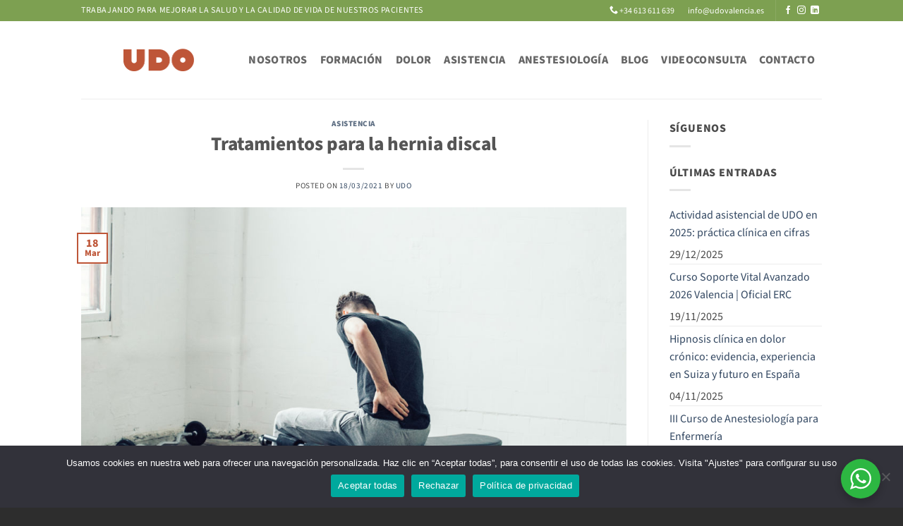

--- FILE ---
content_type: text/html; charset=UTF-8
request_url: https://udovalencia.es/tratamientos-para-la-hernia-discal/
body_size: 26333
content:
<!DOCTYPE html>
<html lang="es" class="loading-site no-js">
<head>
	<meta charset="UTF-8" />
	<link rel="profile" href="https://gmpg.org/xfn/11" />
	<link rel="pingback" href="https://udovalencia.es/xmlrpc.php" />

	<script>(function(html){html.className = html.className.replace(/\bno-js\b/,'js')})(document.documentElement);</script>
<meta name='robots' content='index, follow, max-image-preview:large, max-snippet:-1, max-video-preview:-1' />
	<style>img:is([sizes="auto" i], [sizes^="auto," i]) { contain-intrinsic-size: 3000px 1500px }</style>
	<meta name="viewport" content="width=device-width, initial-scale=1" />
	<!-- This site is optimized with the Yoast SEO plugin v26.1 - https://yoast.com/wordpress/plugins/seo/ -->
	<title>Tratamientos para la hernia discal | UDO</title>
	<meta name="description" content="UDO Valencia ofrece diferentes tratamientos mínimamente invasivos para tratar la hernia discal" />
	<link rel="canonical" href="https://udovalencia.es/tratamientos-para-la-hernia-discal/" />
	<meta property="og:locale" content="es_ES" />
	<meta property="og:type" content="article" />
	<meta property="og:title" content="Tratamientos para la hernia discal | UDO" />
	<meta property="og:description" content="UDO Valencia ofrece diferentes tratamientos mínimamente invasivos para tratar la hernia discal" />
	<meta property="og:url" content="https://udovalencia.es/tratamientos-para-la-hernia-discal/" />
	<meta property="og:site_name" content="UDO" />
	<meta property="article:publisher" content="https://www.facebook.com/udovalencia/" />
	<meta property="article:published_time" content="2021-03-18T08:12:27+00:00" />
	<meta property="og:image" content="https://udovalencia.es/wp-content/uploads/2021/03/UDO-Valencia-hernia-discal.jpg" />
	<meta property="og:image:width" content="1800" />
	<meta property="og:image:height" content="1200" />
	<meta property="og:image:type" content="image/jpeg" />
	<meta name="author" content="UDO" />
	<meta name="twitter:card" content="summary_large_image" />
	<meta name="twitter:label1" content="Escrito por" />
	<meta name="twitter:data1" content="UDO" />
	<meta name="twitter:label2" content="Tiempo de lectura" />
	<meta name="twitter:data2" content="3 minutos" />
	<script type="application/ld+json" class="yoast-schema-graph">{"@context":"https://schema.org","@graph":[{"@type":"Article","@id":"https://udovalencia.es/tratamientos-para-la-hernia-discal/#article","isPartOf":{"@id":"https://udovalencia.es/tratamientos-para-la-hernia-discal/"},"author":{"name":"UDO","@id":"https://udovalencia.es/#/schema/person/e5f6bc88676db2baabf1b8386c2ec072"},"headline":"Tratamientos para la hernia discal","datePublished":"2021-03-18T08:12:27+00:00","mainEntityOfPage":{"@id":"https://udovalencia.es/tratamientos-para-la-hernia-discal/"},"wordCount":577,"commentCount":0,"publisher":{"@id":"https://udovalencia.es/#organization"},"image":{"@id":"https://udovalencia.es/tratamientos-para-la-hernia-discal/#primaryimage"},"thumbnailUrl":"https://udovalencia.es/wp-content/uploads/2021/03/UDO-Valencia-hernia-discal.jpg","articleSection":["Asistencia"],"inLanguage":"es","potentialAction":[{"@type":"CommentAction","name":"Comment","target":["https://udovalencia.es/tratamientos-para-la-hernia-discal/#respond"]}]},{"@type":"WebPage","@id":"https://udovalencia.es/tratamientos-para-la-hernia-discal/","url":"https://udovalencia.es/tratamientos-para-la-hernia-discal/","name":"Tratamientos para la hernia discal | UDO","isPartOf":{"@id":"https://udovalencia.es/#website"},"primaryImageOfPage":{"@id":"https://udovalencia.es/tratamientos-para-la-hernia-discal/#primaryimage"},"image":{"@id":"https://udovalencia.es/tratamientos-para-la-hernia-discal/#primaryimage"},"thumbnailUrl":"https://udovalencia.es/wp-content/uploads/2021/03/UDO-Valencia-hernia-discal.jpg","datePublished":"2021-03-18T08:12:27+00:00","description":"UDO Valencia ofrece diferentes tratamientos mínimamente invasivos para tratar la hernia discal","breadcrumb":{"@id":"https://udovalencia.es/tratamientos-para-la-hernia-discal/#breadcrumb"},"inLanguage":"es","potentialAction":[{"@type":"ReadAction","target":["https://udovalencia.es/tratamientos-para-la-hernia-discal/"]}]},{"@type":"ImageObject","inLanguage":"es","@id":"https://udovalencia.es/tratamientos-para-la-hernia-discal/#primaryimage","url":"https://udovalencia.es/wp-content/uploads/2021/03/UDO-Valencia-hernia-discal.jpg","contentUrl":"https://udovalencia.es/wp-content/uploads/2021/03/UDO-Valencia-hernia-discal.jpg","width":1800,"height":1200,"caption":"UDO hernia discal"},{"@type":"BreadcrumbList","@id":"https://udovalencia.es/tratamientos-para-la-hernia-discal/#breadcrumb","itemListElement":[{"@type":"ListItem","position":1,"name":"Portada","item":"https://udovalencia.es/"},{"@type":"ListItem","position":2,"name":"Tratamientos para la hernia discal"}]},{"@type":"WebSite","@id":"https://udovalencia.es/#website","url":"https://udovalencia.es/","name":"UDO","description":"","publisher":{"@id":"https://udovalencia.es/#organization"},"potentialAction":[{"@type":"SearchAction","target":{"@type":"EntryPoint","urlTemplate":"https://udovalencia.es/?s={search_term_string}"},"query-input":{"@type":"PropertyValueSpecification","valueRequired":true,"valueName":"search_term_string"}}],"inLanguage":"es"},{"@type":"Organization","@id":"https://udovalencia.es/#organization","name":"UDO","url":"https://udovalencia.es/","logo":{"@type":"ImageObject","inLanguage":"es","@id":"https://udovalencia.es/#/schema/logo/image/","url":"https://udovalencia.es/wp-content/uploads/2025/08/logo-UDO.png","contentUrl":"https://udovalencia.es/wp-content/uploads/2025/08/logo-UDO.png","width":201,"height":64,"caption":"UDO"},"image":{"@id":"https://udovalencia.es/#/schema/logo/image/"},"sameAs":["https://www.facebook.com/udovalencia/","https://www.instagram.com/udo_valencia/","https://es.linkedin.com/company/udo-valencia"]},{"@type":"Person","@id":"https://udovalencia.es/#/schema/person/e5f6bc88676db2baabf1b8386c2ec072","name":"UDO","url":"https://udovalencia.es/author/admin6327/"}]}</script>
	<!-- / Yoast SEO plugin. -->


<link rel='dns-prefetch' href='//www.googletagmanager.com' />
<link rel='prefetch' href='https://udovalencia.es/wp-content/themes/flatsome/assets/js/flatsome.js?ver=22889b626eb7ec03b5a4' />
<link rel='prefetch' href='https://udovalencia.es/wp-content/themes/flatsome/assets/js/chunk.slider.js?ver=3.20.1' />
<link rel='prefetch' href='https://udovalencia.es/wp-content/themes/flatsome/assets/js/chunk.popups.js?ver=3.20.1' />
<link rel='prefetch' href='https://udovalencia.es/wp-content/themes/flatsome/assets/js/chunk.tooltips.js?ver=3.20.1' />
<link rel="alternate" type="application/rss+xml" title="UDO &raquo; Feed" href="https://udovalencia.es/feed/" />
<link rel="alternate" type="application/rss+xml" title="UDO &raquo; Feed de los comentarios" href="https://udovalencia.es/comments/feed/" />
<link rel="alternate" type="application/rss+xml" title="UDO &raquo; Comentario Tratamientos para la hernia discal del feed" href="https://udovalencia.es/tratamientos-para-la-hernia-discal/feed/" />
		<!-- This site uses the Google Analytics by MonsterInsights plugin v9.8.0 - Using Analytics tracking - https://www.monsterinsights.com/ -->
							<script src="//www.googletagmanager.com/gtag/js?id=G-7ZEYMQH5ZS"  data-cfasync="false" data-wpfc-render="false" type="text/javascript" async></script>
			<script data-cfasync="false" data-wpfc-render="false" type="text/javascript">
				var mi_version = '9.8.0';
				var mi_track_user = true;
				var mi_no_track_reason = '';
								var MonsterInsightsDefaultLocations = {"page_location":"https:\/\/udovalencia.es\/tratamientos-para-la-hernia-discal\/"};
								if ( typeof MonsterInsightsPrivacyGuardFilter === 'function' ) {
					var MonsterInsightsLocations = (typeof MonsterInsightsExcludeQuery === 'object') ? MonsterInsightsPrivacyGuardFilter( MonsterInsightsExcludeQuery ) : MonsterInsightsPrivacyGuardFilter( MonsterInsightsDefaultLocations );
				} else {
					var MonsterInsightsLocations = (typeof MonsterInsightsExcludeQuery === 'object') ? MonsterInsightsExcludeQuery : MonsterInsightsDefaultLocations;
				}

								var disableStrs = [
										'ga-disable-G-7ZEYMQH5ZS',
									];

				/* Function to detect opted out users */
				function __gtagTrackerIsOptedOut() {
					for (var index = 0; index < disableStrs.length; index++) {
						if (document.cookie.indexOf(disableStrs[index] + '=true') > -1) {
							return true;
						}
					}

					return false;
				}

				/* Disable tracking if the opt-out cookie exists. */
				if (__gtagTrackerIsOptedOut()) {
					for (var index = 0; index < disableStrs.length; index++) {
						window[disableStrs[index]] = true;
					}
				}

				/* Opt-out function */
				function __gtagTrackerOptout() {
					for (var index = 0; index < disableStrs.length; index++) {
						document.cookie = disableStrs[index] + '=true; expires=Thu, 31 Dec 2099 23:59:59 UTC; path=/';
						window[disableStrs[index]] = true;
					}
				}

				if ('undefined' === typeof gaOptout) {
					function gaOptout() {
						__gtagTrackerOptout();
					}
				}
								window.dataLayer = window.dataLayer || [];

				window.MonsterInsightsDualTracker = {
					helpers: {},
					trackers: {},
				};
				if (mi_track_user) {
					function __gtagDataLayer() {
						dataLayer.push(arguments);
					}

					function __gtagTracker(type, name, parameters) {
						if (!parameters) {
							parameters = {};
						}

						if (parameters.send_to) {
							__gtagDataLayer.apply(null, arguments);
							return;
						}

						if (type === 'event') {
														parameters.send_to = monsterinsights_frontend.v4_id;
							var hookName = name;
							if (typeof parameters['event_category'] !== 'undefined') {
								hookName = parameters['event_category'] + ':' + name;
							}

							if (typeof MonsterInsightsDualTracker.trackers[hookName] !== 'undefined') {
								MonsterInsightsDualTracker.trackers[hookName](parameters);
							} else {
								__gtagDataLayer('event', name, parameters);
							}
							
						} else {
							__gtagDataLayer.apply(null, arguments);
						}
					}

					__gtagTracker('js', new Date());
					__gtagTracker('set', {
						'developer_id.dZGIzZG': true,
											});
					if ( MonsterInsightsLocations.page_location ) {
						__gtagTracker('set', MonsterInsightsLocations);
					}
										__gtagTracker('config', 'G-7ZEYMQH5ZS', {"forceSSL":"true","link_attribution":"true"} );
										window.gtag = __gtagTracker;										(function () {
						/* https://developers.google.com/analytics/devguides/collection/analyticsjs/ */
						/* ga and __gaTracker compatibility shim. */
						var noopfn = function () {
							return null;
						};
						var newtracker = function () {
							return new Tracker();
						};
						var Tracker = function () {
							return null;
						};
						var p = Tracker.prototype;
						p.get = noopfn;
						p.set = noopfn;
						p.send = function () {
							var args = Array.prototype.slice.call(arguments);
							args.unshift('send');
							__gaTracker.apply(null, args);
						};
						var __gaTracker = function () {
							var len = arguments.length;
							if (len === 0) {
								return;
							}
							var f = arguments[len - 1];
							if (typeof f !== 'object' || f === null || typeof f.hitCallback !== 'function') {
								if ('send' === arguments[0]) {
									var hitConverted, hitObject = false, action;
									if ('event' === arguments[1]) {
										if ('undefined' !== typeof arguments[3]) {
											hitObject = {
												'eventAction': arguments[3],
												'eventCategory': arguments[2],
												'eventLabel': arguments[4],
												'value': arguments[5] ? arguments[5] : 1,
											}
										}
									}
									if ('pageview' === arguments[1]) {
										if ('undefined' !== typeof arguments[2]) {
											hitObject = {
												'eventAction': 'page_view',
												'page_path': arguments[2],
											}
										}
									}
									if (typeof arguments[2] === 'object') {
										hitObject = arguments[2];
									}
									if (typeof arguments[5] === 'object') {
										Object.assign(hitObject, arguments[5]);
									}
									if ('undefined' !== typeof arguments[1].hitType) {
										hitObject = arguments[1];
										if ('pageview' === hitObject.hitType) {
											hitObject.eventAction = 'page_view';
										}
									}
									if (hitObject) {
										action = 'timing' === arguments[1].hitType ? 'timing_complete' : hitObject.eventAction;
										hitConverted = mapArgs(hitObject);
										__gtagTracker('event', action, hitConverted);
									}
								}
								return;
							}

							function mapArgs(args) {
								var arg, hit = {};
								var gaMap = {
									'eventCategory': 'event_category',
									'eventAction': 'event_action',
									'eventLabel': 'event_label',
									'eventValue': 'event_value',
									'nonInteraction': 'non_interaction',
									'timingCategory': 'event_category',
									'timingVar': 'name',
									'timingValue': 'value',
									'timingLabel': 'event_label',
									'page': 'page_path',
									'location': 'page_location',
									'title': 'page_title',
									'referrer' : 'page_referrer',
								};
								for (arg in args) {
																		if (!(!args.hasOwnProperty(arg) || !gaMap.hasOwnProperty(arg))) {
										hit[gaMap[arg]] = args[arg];
									} else {
										hit[arg] = args[arg];
									}
								}
								return hit;
							}

							try {
								f.hitCallback();
							} catch (ex) {
							}
						};
						__gaTracker.create = newtracker;
						__gaTracker.getByName = newtracker;
						__gaTracker.getAll = function () {
							return [];
						};
						__gaTracker.remove = noopfn;
						__gaTracker.loaded = true;
						window['__gaTracker'] = __gaTracker;
					})();
									} else {
										console.log("");
					(function () {
						function __gtagTracker() {
							return null;
						}

						window['__gtagTracker'] = __gtagTracker;
						window['gtag'] = __gtagTracker;
					})();
									}
			</script>
			
							<!-- / Google Analytics by MonsterInsights -->
		<script type="text/javascript">
/* <![CDATA[ */
window._wpemojiSettings = {"baseUrl":"https:\/\/s.w.org\/images\/core\/emoji\/16.0.1\/72x72\/","ext":".png","svgUrl":"https:\/\/s.w.org\/images\/core\/emoji\/16.0.1\/svg\/","svgExt":".svg","source":{"concatemoji":"https:\/\/udovalencia.es\/wp-includes\/js\/wp-emoji-release.min.js?ver=6.8.3"}};
/*! This file is auto-generated */
!function(s,n){var o,i,e;function c(e){try{var t={supportTests:e,timestamp:(new Date).valueOf()};sessionStorage.setItem(o,JSON.stringify(t))}catch(e){}}function p(e,t,n){e.clearRect(0,0,e.canvas.width,e.canvas.height),e.fillText(t,0,0);var t=new Uint32Array(e.getImageData(0,0,e.canvas.width,e.canvas.height).data),a=(e.clearRect(0,0,e.canvas.width,e.canvas.height),e.fillText(n,0,0),new Uint32Array(e.getImageData(0,0,e.canvas.width,e.canvas.height).data));return t.every(function(e,t){return e===a[t]})}function u(e,t){e.clearRect(0,0,e.canvas.width,e.canvas.height),e.fillText(t,0,0);for(var n=e.getImageData(16,16,1,1),a=0;a<n.data.length;a++)if(0!==n.data[a])return!1;return!0}function f(e,t,n,a){switch(t){case"flag":return n(e,"\ud83c\udff3\ufe0f\u200d\u26a7\ufe0f","\ud83c\udff3\ufe0f\u200b\u26a7\ufe0f")?!1:!n(e,"\ud83c\udde8\ud83c\uddf6","\ud83c\udde8\u200b\ud83c\uddf6")&&!n(e,"\ud83c\udff4\udb40\udc67\udb40\udc62\udb40\udc65\udb40\udc6e\udb40\udc67\udb40\udc7f","\ud83c\udff4\u200b\udb40\udc67\u200b\udb40\udc62\u200b\udb40\udc65\u200b\udb40\udc6e\u200b\udb40\udc67\u200b\udb40\udc7f");case"emoji":return!a(e,"\ud83e\udedf")}return!1}function g(e,t,n,a){var r="undefined"!=typeof WorkerGlobalScope&&self instanceof WorkerGlobalScope?new OffscreenCanvas(300,150):s.createElement("canvas"),o=r.getContext("2d",{willReadFrequently:!0}),i=(o.textBaseline="top",o.font="600 32px Arial",{});return e.forEach(function(e){i[e]=t(o,e,n,a)}),i}function t(e){var t=s.createElement("script");t.src=e,t.defer=!0,s.head.appendChild(t)}"undefined"!=typeof Promise&&(o="wpEmojiSettingsSupports",i=["flag","emoji"],n.supports={everything:!0,everythingExceptFlag:!0},e=new Promise(function(e){s.addEventListener("DOMContentLoaded",e,{once:!0})}),new Promise(function(t){var n=function(){try{var e=JSON.parse(sessionStorage.getItem(o));if("object"==typeof e&&"number"==typeof e.timestamp&&(new Date).valueOf()<e.timestamp+604800&&"object"==typeof e.supportTests)return e.supportTests}catch(e){}return null}();if(!n){if("undefined"!=typeof Worker&&"undefined"!=typeof OffscreenCanvas&&"undefined"!=typeof URL&&URL.createObjectURL&&"undefined"!=typeof Blob)try{var e="postMessage("+g.toString()+"("+[JSON.stringify(i),f.toString(),p.toString(),u.toString()].join(",")+"));",a=new Blob([e],{type:"text/javascript"}),r=new Worker(URL.createObjectURL(a),{name:"wpTestEmojiSupports"});return void(r.onmessage=function(e){c(n=e.data),r.terminate(),t(n)})}catch(e){}c(n=g(i,f,p,u))}t(n)}).then(function(e){for(var t in e)n.supports[t]=e[t],n.supports.everything=n.supports.everything&&n.supports[t],"flag"!==t&&(n.supports.everythingExceptFlag=n.supports.everythingExceptFlag&&n.supports[t]);n.supports.everythingExceptFlag=n.supports.everythingExceptFlag&&!n.supports.flag,n.DOMReady=!1,n.readyCallback=function(){n.DOMReady=!0}}).then(function(){return e}).then(function(){var e;n.supports.everything||(n.readyCallback(),(e=n.source||{}).concatemoji?t(e.concatemoji):e.wpemoji&&e.twemoji&&(t(e.twemoji),t(e.wpemoji)))}))}((window,document),window._wpemojiSettings);
/* ]]> */
</script>
<style id='wp-emoji-styles-inline-css' type='text/css'>

	img.wp-smiley, img.emoji {
		display: inline !important;
		border: none !important;
		box-shadow: none !important;
		height: 1em !important;
		width: 1em !important;
		margin: 0 0.07em !important;
		vertical-align: -0.1em !important;
		background: none !important;
		padding: 0 !important;
	}
</style>
<style id='wp-block-library-inline-css' type='text/css'>
:root{--wp-admin-theme-color:#007cba;--wp-admin-theme-color--rgb:0,124,186;--wp-admin-theme-color-darker-10:#006ba1;--wp-admin-theme-color-darker-10--rgb:0,107,161;--wp-admin-theme-color-darker-20:#005a87;--wp-admin-theme-color-darker-20--rgb:0,90,135;--wp-admin-border-width-focus:2px;--wp-block-synced-color:#7a00df;--wp-block-synced-color--rgb:122,0,223;--wp-bound-block-color:var(--wp-block-synced-color)}@media (min-resolution:192dpi){:root{--wp-admin-border-width-focus:1.5px}}.wp-element-button{cursor:pointer}:root{--wp--preset--font-size--normal:16px;--wp--preset--font-size--huge:42px}:root .has-very-light-gray-background-color{background-color:#eee}:root .has-very-dark-gray-background-color{background-color:#313131}:root .has-very-light-gray-color{color:#eee}:root .has-very-dark-gray-color{color:#313131}:root .has-vivid-green-cyan-to-vivid-cyan-blue-gradient-background{background:linear-gradient(135deg,#00d084,#0693e3)}:root .has-purple-crush-gradient-background{background:linear-gradient(135deg,#34e2e4,#4721fb 50%,#ab1dfe)}:root .has-hazy-dawn-gradient-background{background:linear-gradient(135deg,#faaca8,#dad0ec)}:root .has-subdued-olive-gradient-background{background:linear-gradient(135deg,#fafae1,#67a671)}:root .has-atomic-cream-gradient-background{background:linear-gradient(135deg,#fdd79a,#004a59)}:root .has-nightshade-gradient-background{background:linear-gradient(135deg,#330968,#31cdcf)}:root .has-midnight-gradient-background{background:linear-gradient(135deg,#020381,#2874fc)}.has-regular-font-size{font-size:1em}.has-larger-font-size{font-size:2.625em}.has-normal-font-size{font-size:var(--wp--preset--font-size--normal)}.has-huge-font-size{font-size:var(--wp--preset--font-size--huge)}.has-text-align-center{text-align:center}.has-text-align-left{text-align:left}.has-text-align-right{text-align:right}#end-resizable-editor-section{display:none}.aligncenter{clear:both}.items-justified-left{justify-content:flex-start}.items-justified-center{justify-content:center}.items-justified-right{justify-content:flex-end}.items-justified-space-between{justify-content:space-between}.screen-reader-text{border:0;clip-path:inset(50%);height:1px;margin:-1px;overflow:hidden;padding:0;position:absolute;width:1px;word-wrap:normal!important}.screen-reader-text:focus{background-color:#ddd;clip-path:none;color:#444;display:block;font-size:1em;height:auto;left:5px;line-height:normal;padding:15px 23px 14px;text-decoration:none;top:5px;width:auto;z-index:100000}html :where(.has-border-color){border-style:solid}html :where([style*=border-top-color]){border-top-style:solid}html :where([style*=border-right-color]){border-right-style:solid}html :where([style*=border-bottom-color]){border-bottom-style:solid}html :where([style*=border-left-color]){border-left-style:solid}html :where([style*=border-width]){border-style:solid}html :where([style*=border-top-width]){border-top-style:solid}html :where([style*=border-right-width]){border-right-style:solid}html :where([style*=border-bottom-width]){border-bottom-style:solid}html :where([style*=border-left-width]){border-left-style:solid}html :where(img[class*=wp-image-]){height:auto;max-width:100%}:where(figure){margin:0 0 1em}html :where(.is-position-sticky){--wp-admin--admin-bar--position-offset:var(--wp-admin--admin-bar--height,0px)}@media screen and (max-width:600px){html :where(.is-position-sticky){--wp-admin--admin-bar--position-offset:0px}}
</style>
<link rel='stylesheet' id='nta-css-popup-css' href='https://udovalencia.es/wp-content/plugins/wp-whatsapp/assets/dist/css/style.css?ver=6.8.3' type='text/css' media='all' />
<link rel='stylesheet' id='contact-form-7-css' href='https://udovalencia.es/wp-content/plugins/contact-form-7/includes/css/styles.css?ver=6.1.2' type='text/css' media='all' />
<link rel='stylesheet' id='cookie-notice-front-css' href='https://udovalencia.es/wp-content/plugins/cookie-notice/css/front.min.css?ver=2.5.7' type='text/css' media='all' />
<link rel='stylesheet' id='flatsome-main-css' href='https://udovalencia.es/wp-content/themes/flatsome/assets/css/flatsome.css?ver=3.20.1' type='text/css' media='all' />
<style id='flatsome-main-inline-css' type='text/css'>
@font-face {
				font-family: "fl-icons";
				font-display: block;
				src: url(https://udovalencia.es/wp-content/themes/flatsome/assets/css/icons/fl-icons.eot?v=3.20.1);
				src:
					url(https://udovalencia.es/wp-content/themes/flatsome/assets/css/icons/fl-icons.eot#iefix?v=3.20.1) format("embedded-opentype"),
					url(https://udovalencia.es/wp-content/themes/flatsome/assets/css/icons/fl-icons.woff2?v=3.20.1) format("woff2"),
					url(https://udovalencia.es/wp-content/themes/flatsome/assets/css/icons/fl-icons.ttf?v=3.20.1) format("truetype"),
					url(https://udovalencia.es/wp-content/themes/flatsome/assets/css/icons/fl-icons.woff?v=3.20.1) format("woff"),
					url(https://udovalencia.es/wp-content/themes/flatsome/assets/css/icons/fl-icons.svg?v=3.20.1#fl-icons) format("svg");
			}
</style>
<link rel='stylesheet' id='flatsome-style-css' href='https://udovalencia.es/wp-content/themes/flatsome/style.css?ver=3.20.1' type='text/css' media='all' />
<script type="text/javascript" src="https://udovalencia.es/wp-content/plugins/google-analytics-for-wordpress/assets/js/frontend-gtag.min.js?ver=9.8.0" id="monsterinsights-frontend-script-js" async="async" data-wp-strategy="async"></script>
<script data-cfasync="false" data-wpfc-render="false" type="text/javascript" id='monsterinsights-frontend-script-js-extra'>/* <![CDATA[ */
var monsterinsights_frontend = {"js_events_tracking":"true","download_extensions":"doc,pdf,ppt,zip,xls,docx,pptx,xlsx","inbound_paths":"[{\"path\":\"\\\/go\\\/\",\"label\":\"affiliate\"},{\"path\":\"\\\/recommend\\\/\",\"label\":\"affiliate\"}]","home_url":"https:\/\/udovalencia.es","hash_tracking":"false","v4_id":"G-7ZEYMQH5ZS"};/* ]]> */
</script>
<script type="text/javascript" src="https://udovalencia.es/wp-includes/js/jquery/jquery.min.js?ver=3.7.1" id="jquery-core-js"></script>
<script type="text/javascript" src="https://udovalencia.es/wp-includes/js/jquery/jquery-migrate.min.js?ver=3.4.1" id="jquery-migrate-js"></script>
<link rel="https://api.w.org/" href="https://udovalencia.es/wp-json/" /><link rel="alternate" title="JSON" type="application/json" href="https://udovalencia.es/wp-json/wp/v2/posts/8798" /><link rel="EditURI" type="application/rsd+xml" title="RSD" href="https://udovalencia.es/xmlrpc.php?rsd" />
<meta name="generator" content="WordPress 6.8.3" />
<link rel='shortlink' href='https://udovalencia.es/?p=8798' />
<link rel="alternate" title="oEmbed (JSON)" type="application/json+oembed" href="https://udovalencia.es/wp-json/oembed/1.0/embed?url=https%3A%2F%2Fudovalencia.es%2Ftratamientos-para-la-hernia-discal%2F" />
<link rel="alternate" title="oEmbed (XML)" type="text/xml+oembed" href="https://udovalencia.es/wp-json/oembed/1.0/embed?url=https%3A%2F%2Fudovalencia.es%2Ftratamientos-para-la-hernia-discal%2F&#038;format=xml" />
<meta name="generator" content="Site Kit by Google 1.163.0" /><meta name="google-site-verification" content="6A4spvXxRJTL7RGGsTUJBy4aRb_Yt111zzMO04FUqx8" /><link rel="icon" href="https://udovalencia.es/wp-content/uploads/2017/05/cropped-favicon-32x32.png" sizes="32x32" />
<link rel="icon" href="https://udovalencia.es/wp-content/uploads/2017/05/cropped-favicon-192x192.png" sizes="192x192" />
<link rel="apple-touch-icon" href="https://udovalencia.es/wp-content/uploads/2017/05/cropped-favicon-180x180.png" />
<meta name="msapplication-TileImage" content="https://udovalencia.es/wp-content/uploads/2017/05/cropped-favicon-270x270.png" />
<style id="custom-css" type="text/css">:root {--primary-color: #be5638;--fs-color-primary: #be5638;--fs-color-secondary: #7c9d56;--fs-color-success: #000000;--fs-color-alert: #b20000;--fs-color-base: #4a4a4a;--fs-experimental-link-color: #334862;--fs-experimental-link-color-hover: #111;}.tooltipster-base {--tooltip-color: #fff;--tooltip-bg-color: #000;}.off-canvas-right .mfp-content, .off-canvas-left .mfp-content {--drawer-width: 300px;}.header-main{height: 110px}#logo img{max-height: 110px}#logo{width:100px;}.header-bottom{min-height: 55px}.header-top{min-height: 25px}.transparent .header-main{height: 90px}.transparent #logo img{max-height: 90px}.has-transparent + .page-title:first-of-type,.has-transparent + #main > .page-title,.has-transparent + #main > div > .page-title,.has-transparent + #main .page-header-wrapper:first-of-type .page-title{padding-top: 120px;}.header.show-on-scroll,.stuck .header-main{height:101px!important}.stuck #logo img{max-height: 101px!important}.header-bg-color {background-color: #ffffff}.header-bottom {background-color: #f1f1f1}.stuck .header-main .nav > li > a{line-height: 50px }@media (max-width: 549px) {.header-main{height: 70px}#logo img{max-height: 70px}}.main-menu-overlay{background-color: #7c9d56}.nav-dropdown{font-size:100%}.header-top{background-color:#7da051!important;}body{font-family: "Source Sans 3", sans-serif;}body {font-weight: 400;font-style: normal;}.nav > li > a {font-family: "Source Sans 3", sans-serif;}.mobile-sidebar-levels-2 .nav > li > ul > li > a {font-family: "Source Sans 3", sans-serif;}.nav > li > a,.mobile-sidebar-levels-2 .nav > li > ul > li > a {font-weight: 800;font-style: normal;}h1,h2,h3,h4,h5,h6,.heading-font, .off-canvas-center .nav-sidebar.nav-vertical > li > a{font-family: "Source Sans 3", sans-serif;}h1,h2,h3,h4,h5,h6,.heading-font,.banner h1,.banner h2 {font-weight: 800;font-style: normal;}.alt-font{font-family: "Dancing Script", sans-serif;}.alt-font {font-weight: 400!important;font-style: normal!important;}.section-title span{text-transform: none;}.absolute-footer, html{background-color: #2d2d2d}.nav-vertical-fly-out > li + li {border-top-width: 1px; border-top-style: solid;}/* Custom CSS *//* Header ancho completo con padding simétrico */.header-main {max-width: 100%;}.header-main .header-inner {padding-left: 75px;padding-right: 25px;}/* En móvil reducimos para ganar espacio */@media (max-width: 1024px){.header-main .header-inner {padding-left: 20px;padding-right: 20px;}}/* ===== Contacto UDO – estilos ===== */.udo-form .udo-form-grid{display:grid; grid-template-columns:1fr 1fr; gap:16px;}.udo-form .udo-full{ grid-column:1 / -1; }.udo-form label{display:block; margin:0 0 6px; font-weight:600; color:#262626;}.udo-form input[type="text"],.udo-form input[type="email"],.udo-form input[type="tel"],.udo-form textarea,.udo-form select{width:100%;border:1px solid #e6e6e6;border-radius:10px;padding:12px 14px;font-size:16px;line-height:1.4;background:#fff;transition:border-color .2s ease, box-shadow .2s ease;}.udo-form textarea{ min-height:160px; resize:vertical; }.udo-form input:focus,.udo-form textarea:focus,.udo-form select:focus{outline:0;border-color:#7c9d56;box-shadow:0 0 0 3px rgba(124,157,86,.18);}/* Checkbox de aceptación */.udo-form .udo-accept .wpcf7-acceptance input[type="checkbox"]{transform:translateY(1px);}.udo-form .udo-accept a{ color:#7c9d56; text-decoration:underline; }.udo-form .udo-accept a:hover{ text-decoration:none; }/* Botón enviar */.udo-form .wpcf7-submit{background:#262626; color:#fff;border:2px solid #262626;border-radius:10px;padding:12px 22px;font-weight:700; cursor:pointer;transition:all .2s ease;}.udo-form .wpcf7-submit:hover{background:#7c9d56; border-color:#7c9d56; color:#fff;}.udo-form .wpcf7-spinner{ margin-left:10px; }/* Mensajes CF7 */.udo-form .wpcf7-response-output{margin:16px 0 0; border-radius:10px; padding:12px 14px;}.udo-form .wpcf7 form.sent .wpcf7-response-output{border-color:#7c9d56; background:#f3f7ed;}.udo-form .wpcf7 form.invalid .wpcf7-response-output,.udo-form .wpcf7 form.failed .wpcf7-response-output{border-color:#e05252; background:#fff5f5;}.udo-form .wpcf7-not-valid-tip{color:#e05252; font-size:13px; margin-top:6px;}/* Responsive */@media (max-width: 768px){.udo-form .udo-form-grid{ grid-template-columns:1fr; }}/* Placeholders */.udo-form ::placeholder{ color:#8a8a8a; }/* Botón enviar mensaje más compacto */.wpcf7 input[type="submit"] {background-color: #000;/* reposo negro */color: #fff;border: none;padding: 8px 20px;/* más pequeño */font-weight: 600;font-size: 14px;border-radius: 4px;transition: all 0.3s ease;}.wpcf7 input[type="submit"]:hover {background-color: #7c9d56; /* rollover verde UDO */color: #fff;}/* ============================== FRISO UDO (estable: textura en ::before, logo en ::after) ============================== */.udo-friso{position: relative;overflow: hidden;background-color: #f2f2f2; /* gris muy claro */height: 200px; /* ajusta si quieres más/menos alto */}/* --- Textura animada (grande) --- */.udo-friso::before{content:"";position:absolute; inset:0;background-image: url('https://udo.wearemunk.com/wp-content/uploads/2025/08/UDO-pattern-001-scaled.png');background-repeat: repeat-x;background-size: 2800px auto;/* tamaño de la textura (grande) */background-position: 0 50%;animation: udoScrollBg 60s linear infinite; /* movimiento suave */opacity: .85; /* sube/baja para más/menos fuerza */filter: contrast(1.2) brightness(0.95); /* realza textura sin tocar el logo */z-index: 1;}/* Recorrido de la animación = mismo ancho que background-size */@keyframes udoScrollBg{from { background-position:050%; }to { background-position: -2800px 50%; }}/* --- Logo recortado abajo-derecha, altura 100% --- */.udo-friso::after{content:"";position:absolute;bottom: 0;right: -120px; /* empuja un poco hacia fuera para que no se corte la “O” */width: clamp(1400px, 95vw, 2200px);/* ancho generoso para no “encoger” la U */height: 100%;/* ALTURA 100% del friso */background-image: url('https://udo.wearemunk.com/wp-content/uploads/2025/08/UDO-friso-background.png'); /* <-- HTTPS */background-repeat: no-repeat;background-position: right bottom; /* anclado abajo-derecha */background-size: auto 100%;/* respeta altura completa */z-index: 2;pointer-events: none;}/* Opcional: móvil un poco más bajo y logo menos intrusivo */@media (max-width: 768px){.udo-friso{ height: 200px; }.udo-friso::after{right: -80px;width: clamp(1000px, 100vw, 1600px);}}/* Acordeón especial UDO — look + flecha propia */.udo-acordeon-especial .accordion-title{background-color: rgba(124,157,86,.75); /* verde pálido */color:#fff;/* texto SIEMPRE blanco */font-weight:600;padding:15px 56px 15px 20px; /* reserva 56px para la flecha */margin-bottom:5px; /* separación entre items */border-radius:0;transition:background .25s ease,color .25s ease;position:relative; /* para la flecha ::after */line-height:1.3;}/* Hover/activo (verde sólido) */.udo-acordeon-especial .accordion-title:hover,.udo-acordeon-especial .accordion-title.active{background-color:#7c9d56;color:#fff;}/* Oculta cualquier flecha/ícono nativo de Flatsome en este acordeón */.udo-acordeon-especial .accordion-title i,.udo-acordeon-especial .accordion-title .icon-angle-down,.udo-acordeon-especial .accordion-title .toggle-icon,.udo-acordeon-especial .accordion-title .accordion-icon{display:none !important;}/* Flecha propia (chevron) — siempre con hueco y sin solapar */.udo-acordeon-especial .accordion-title::after{content:"";position:absolute;right:18px; /* distancia al borde derecho */top:50%;width:10px; height:10px;border-right:2px solid currentColor;border-bottom:2px solid currentColor;transform:translateY(-50%) rotate(45deg); /* apunta abajo */transform-origin:center center;transition:transform .25s ease;opacity:.95;}/* Cuando está abierto, la chevron apunta arriba */.udo-acordeon-especial .accordion-title.active::after{transform:translateY(-50%) rotate(-135deg);}/* Contenido del acordeón */.udo-acordeon-especial .accordion-inner{padding:15px 20px;background:#f9f9f9;border-radius:0;margin-bottom:5px;/* separación entre bloques */}/* Mueve el recaptcha badge a la izquierda */.grecaptcha-badge {left: 15px !important;right: auto !important;z-index: 50 !important; /* por si el WhatsApp usa z-index alto */}.label-new.menu-item > a:after{content:"Nuevo";}.label-hot.menu-item > a:after{content:"Caliente";}.label-sale.menu-item > a:after{content:"Oferta";}.label-popular.menu-item > a:after{content:"Populares";}</style><style id="kirki-inline-styles">/* cyrillic-ext */
@font-face {
  font-family: 'Source Sans 3';
  font-style: normal;
  font-weight: 400;
  font-display: swap;
  src: url(https://udovalencia.es/wp-content/fonts/source-sans-3/nwpStKy2OAdR1K-IwhWudF-R3wIaZfrc.woff2) format('woff2');
  unicode-range: U+0460-052F, U+1C80-1C8A, U+20B4, U+2DE0-2DFF, U+A640-A69F, U+FE2E-FE2F;
}
/* cyrillic */
@font-face {
  font-family: 'Source Sans 3';
  font-style: normal;
  font-weight: 400;
  font-display: swap;
  src: url(https://udovalencia.es/wp-content/fonts/source-sans-3/nwpStKy2OAdR1K-IwhWudF-R3wsaZfrc.woff2) format('woff2');
  unicode-range: U+0301, U+0400-045F, U+0490-0491, U+04B0-04B1, U+2116;
}
/* greek-ext */
@font-face {
  font-family: 'Source Sans 3';
  font-style: normal;
  font-weight: 400;
  font-display: swap;
  src: url(https://udovalencia.es/wp-content/fonts/source-sans-3/nwpStKy2OAdR1K-IwhWudF-R3wMaZfrc.woff2) format('woff2');
  unicode-range: U+1F00-1FFF;
}
/* greek */
@font-face {
  font-family: 'Source Sans 3';
  font-style: normal;
  font-weight: 400;
  font-display: swap;
  src: url(https://udovalencia.es/wp-content/fonts/source-sans-3/nwpStKy2OAdR1K-IwhWudF-R3wwaZfrc.woff2) format('woff2');
  unicode-range: U+0370-0377, U+037A-037F, U+0384-038A, U+038C, U+038E-03A1, U+03A3-03FF;
}
/* vietnamese */
@font-face {
  font-family: 'Source Sans 3';
  font-style: normal;
  font-weight: 400;
  font-display: swap;
  src: url(https://udovalencia.es/wp-content/fonts/source-sans-3/nwpStKy2OAdR1K-IwhWudF-R3wAaZfrc.woff2) format('woff2');
  unicode-range: U+0102-0103, U+0110-0111, U+0128-0129, U+0168-0169, U+01A0-01A1, U+01AF-01B0, U+0300-0301, U+0303-0304, U+0308-0309, U+0323, U+0329, U+1EA0-1EF9, U+20AB;
}
/* latin-ext */
@font-face {
  font-family: 'Source Sans 3';
  font-style: normal;
  font-weight: 400;
  font-display: swap;
  src: url(https://udovalencia.es/wp-content/fonts/source-sans-3/nwpStKy2OAdR1K-IwhWudF-R3wEaZfrc.woff2) format('woff2');
  unicode-range: U+0100-02BA, U+02BD-02C5, U+02C7-02CC, U+02CE-02D7, U+02DD-02FF, U+0304, U+0308, U+0329, U+1D00-1DBF, U+1E00-1E9F, U+1EF2-1EFF, U+2020, U+20A0-20AB, U+20AD-20C0, U+2113, U+2C60-2C7F, U+A720-A7FF;
}
/* latin */
@font-face {
  font-family: 'Source Sans 3';
  font-style: normal;
  font-weight: 400;
  font-display: swap;
  src: url(https://udovalencia.es/wp-content/fonts/source-sans-3/nwpStKy2OAdR1K-IwhWudF-R3w8aZQ.woff2) format('woff2');
  unicode-range: U+0000-00FF, U+0131, U+0152-0153, U+02BB-02BC, U+02C6, U+02DA, U+02DC, U+0304, U+0308, U+0329, U+2000-206F, U+20AC, U+2122, U+2191, U+2193, U+2212, U+2215, U+FEFF, U+FFFD;
}
/* cyrillic-ext */
@font-face {
  font-family: 'Source Sans 3';
  font-style: normal;
  font-weight: 800;
  font-display: swap;
  src: url(https://udovalencia.es/wp-content/fonts/source-sans-3/nwpStKy2OAdR1K-IwhWudF-R3wIaZfrc.woff2) format('woff2');
  unicode-range: U+0460-052F, U+1C80-1C8A, U+20B4, U+2DE0-2DFF, U+A640-A69F, U+FE2E-FE2F;
}
/* cyrillic */
@font-face {
  font-family: 'Source Sans 3';
  font-style: normal;
  font-weight: 800;
  font-display: swap;
  src: url(https://udovalencia.es/wp-content/fonts/source-sans-3/nwpStKy2OAdR1K-IwhWudF-R3wsaZfrc.woff2) format('woff2');
  unicode-range: U+0301, U+0400-045F, U+0490-0491, U+04B0-04B1, U+2116;
}
/* greek-ext */
@font-face {
  font-family: 'Source Sans 3';
  font-style: normal;
  font-weight: 800;
  font-display: swap;
  src: url(https://udovalencia.es/wp-content/fonts/source-sans-3/nwpStKy2OAdR1K-IwhWudF-R3wMaZfrc.woff2) format('woff2');
  unicode-range: U+1F00-1FFF;
}
/* greek */
@font-face {
  font-family: 'Source Sans 3';
  font-style: normal;
  font-weight: 800;
  font-display: swap;
  src: url(https://udovalencia.es/wp-content/fonts/source-sans-3/nwpStKy2OAdR1K-IwhWudF-R3wwaZfrc.woff2) format('woff2');
  unicode-range: U+0370-0377, U+037A-037F, U+0384-038A, U+038C, U+038E-03A1, U+03A3-03FF;
}
/* vietnamese */
@font-face {
  font-family: 'Source Sans 3';
  font-style: normal;
  font-weight: 800;
  font-display: swap;
  src: url(https://udovalencia.es/wp-content/fonts/source-sans-3/nwpStKy2OAdR1K-IwhWudF-R3wAaZfrc.woff2) format('woff2');
  unicode-range: U+0102-0103, U+0110-0111, U+0128-0129, U+0168-0169, U+01A0-01A1, U+01AF-01B0, U+0300-0301, U+0303-0304, U+0308-0309, U+0323, U+0329, U+1EA0-1EF9, U+20AB;
}
/* latin-ext */
@font-face {
  font-family: 'Source Sans 3';
  font-style: normal;
  font-weight: 800;
  font-display: swap;
  src: url(https://udovalencia.es/wp-content/fonts/source-sans-3/nwpStKy2OAdR1K-IwhWudF-R3wEaZfrc.woff2) format('woff2');
  unicode-range: U+0100-02BA, U+02BD-02C5, U+02C7-02CC, U+02CE-02D7, U+02DD-02FF, U+0304, U+0308, U+0329, U+1D00-1DBF, U+1E00-1E9F, U+1EF2-1EFF, U+2020, U+20A0-20AB, U+20AD-20C0, U+2113, U+2C60-2C7F, U+A720-A7FF;
}
/* latin */
@font-face {
  font-family: 'Source Sans 3';
  font-style: normal;
  font-weight: 800;
  font-display: swap;
  src: url(https://udovalencia.es/wp-content/fonts/source-sans-3/nwpStKy2OAdR1K-IwhWudF-R3w8aZQ.woff2) format('woff2');
  unicode-range: U+0000-00FF, U+0131, U+0152-0153, U+02BB-02BC, U+02C6, U+02DA, U+02DC, U+0304, U+0308, U+0329, U+2000-206F, U+20AC, U+2122, U+2191, U+2193, U+2212, U+2215, U+FEFF, U+FFFD;
}/* vietnamese */
@font-face {
  font-family: 'Dancing Script';
  font-style: normal;
  font-weight: 400;
  font-display: swap;
  src: url(https://udovalencia.es/wp-content/fonts/dancing-script/If2cXTr6YS-zF4S-kcSWSVi_sxjsohD9F50Ruu7BMSo3Rep8ltA.woff2) format('woff2');
  unicode-range: U+0102-0103, U+0110-0111, U+0128-0129, U+0168-0169, U+01A0-01A1, U+01AF-01B0, U+0300-0301, U+0303-0304, U+0308-0309, U+0323, U+0329, U+1EA0-1EF9, U+20AB;
}
/* latin-ext */
@font-face {
  font-family: 'Dancing Script';
  font-style: normal;
  font-weight: 400;
  font-display: swap;
  src: url(https://udovalencia.es/wp-content/fonts/dancing-script/If2cXTr6YS-zF4S-kcSWSVi_sxjsohD9F50Ruu7BMSo3ROp8ltA.woff2) format('woff2');
  unicode-range: U+0100-02BA, U+02BD-02C5, U+02C7-02CC, U+02CE-02D7, U+02DD-02FF, U+0304, U+0308, U+0329, U+1D00-1DBF, U+1E00-1E9F, U+1EF2-1EFF, U+2020, U+20A0-20AB, U+20AD-20C0, U+2113, U+2C60-2C7F, U+A720-A7FF;
}
/* latin */
@font-face {
  font-family: 'Dancing Script';
  font-style: normal;
  font-weight: 400;
  font-display: swap;
  src: url(https://udovalencia.es/wp-content/fonts/dancing-script/If2cXTr6YS-zF4S-kcSWSVi_sxjsohD9F50Ruu7BMSo3Sup8.woff2) format('woff2');
  unicode-range: U+0000-00FF, U+0131, U+0152-0153, U+02BB-02BC, U+02C6, U+02DA, U+02DC, U+0304, U+0308, U+0329, U+2000-206F, U+20AC, U+2122, U+2191, U+2193, U+2212, U+2215, U+FEFF, U+FFFD;
}</style></head>

<body data-rsssl=1 class="wp-singular post-template-default single single-post postid-8798 single-format-standard wp-theme-flatsome cookies-not-set lightbox nav-dropdown-has-arrow nav-dropdown-has-shadow nav-dropdown-has-border">


<a class="skip-link screen-reader-text" href="#main">Saltar al contenido</a>

<div id="wrapper">

	
	<header id="header" class="header has-sticky sticky-jump">
		<div class="header-wrapper">
			<div id="top-bar" class="header-top hide-for-sticky nav-dark">
    <div class="flex-row container">
      <div class="flex-col hide-for-medium flex-left">
          <ul class="nav nav-left medium-nav-center nav-small  nav-divided">
              <li class="html custom html_topbar_left"><p class="uppercase">Trabajando para mejorar la salud y la calidad de vida de nuestros pacientes</p></li>          </ul>
      </div>

      <div class="flex-col hide-for-medium flex-center">
          <ul class="nav nav-center nav-small  nav-divided">
                        </ul>
      </div>

      <div class="flex-col hide-for-medium flex-right">
         <ul class="nav top-bar-nav nav-right nav-small  nav-divided">
              <li class="html custom html_topbar_right"><div class="top-bar-contact" style="color:#fff;">
  <a href="tel:+34613611639" style="color:#fff; text-decoration:none; margin-right:15px;">
    <i class="icon-phone" aria-hidden="true"></i> +34 613 611 639
  </a>
  <a href="mailto:info@udovalencia.es?subject=Consulta%20UDO" style="color:#fff; text-decoration:none;">
    <i class="icon-mail" aria-hidden="true"></i> info@udovalencia.es
  </a>
</div></li><li class="header-divider"></li><li class="html header-social-icons ml-0">
	<div class="social-icons follow-icons" ><a href="https://www.facebook.com/udovalencia/" target="_blank" data-label="Facebook" class="icon plain tooltip facebook" title="Síguenos en Facebook" aria-label="Síguenos en Facebook" rel="noopener nofollow"><i class="icon-facebook" aria-hidden="true"></i></a><a href="https://www.instagram.com/udo_valencia/" target="_blank" data-label="Instagram" class="icon plain tooltip instagram" title="Síguenos en Instagram" aria-label="Síguenos en Instagram" rel="noopener nofollow"><i class="icon-instagram" aria-hidden="true"></i></a><a href="https://es.linkedin.com/company/udo-valencia" data-label="LinkedIn" target="_blank" class="icon plain tooltip linkedin" title="Síguenos en LinkedIn" aria-label="Síguenos en LinkedIn" rel="noopener nofollow"><i class="icon-linkedin" aria-hidden="true"></i></a></div></li>
          </ul>
      </div>

            <div class="flex-col show-for-medium flex-grow">
          <ul class="nav nav-center nav-small mobile-nav  nav-divided">
              <li class="html custom html_topbar_right"><div class="top-bar-contact" style="color:#fff;">
  <a href="tel:+34613611639" style="color:#fff; text-decoration:none; margin-right:15px;">
    <i class="icon-phone" aria-hidden="true"></i> +34 613 611 639
  </a>
  <a href="mailto:info@udovalencia.es?subject=Consulta%20UDO" style="color:#fff; text-decoration:none;">
    <i class="icon-mail" aria-hidden="true"></i> info@udovalencia.es
  </a>
</div></li>          </ul>
      </div>
      
    </div>
</div>
<div id="masthead" class="header-main has-sticky-logo">
      <div class="header-inner flex-row container logo-left medium-logo-center" role="navigation">

          <!-- Logo -->
          <div id="logo" class="flex-col logo">
            
<!-- Header logo -->
<a href="https://udovalencia.es/" title="UDO" rel="home">
		<img width="202" height="64" src="https://udovalencia.es/wp-content/uploads/2025/08/logo-UDO-black.png" class="header-logo-sticky" alt="UDO"/><img width="201" height="64" src="https://udovalencia.es/wp-content/uploads/2025/08/logo-UDO.png" class="header_logo header-logo" alt="UDO"/><img  width="201" height="64" src="https://udovalencia.es/wp-content/uploads/2025/08/logo-UDO.png" class="header-logo-dark" alt="UDO"/></a>
          </div>

          <!-- Mobile Left Elements -->
          <div class="flex-col show-for-medium flex-left">
            <ul class="mobile-nav nav nav-left ">
                          </ul>
          </div>

          <!-- Left Elements -->
          <div class="flex-col hide-for-medium flex-left
            flex-grow">
            <ul class="header-nav header-nav-main nav nav-left  nav-line-bottom nav-size-large nav-spacing-medium nav-uppercase" >
                          </ul>
          </div>

          <!-- Right Elements -->
          <div class="flex-col hide-for-medium flex-right">
            <ul class="header-nav header-nav-main nav nav-right  nav-line-bottom nav-size-large nav-spacing-medium nav-uppercase">
              <li id="menu-item-7768" class="menu-item menu-item-type-post_type menu-item-object-page menu-item-7768 menu-item-design-default"><a href="https://udovalencia.es/nosotros/" class="nav-top-link">NOSOTROS</a></li>
<li id="menu-item-7757" class="menu-item menu-item-type-post_type menu-item-object-page menu-item-7757 menu-item-design-default"><a href="https://udovalencia.es/formacion/" class="nav-top-link">FORMACIÓN</a></li>
<li id="menu-item-7760" class="menu-item menu-item-type-post_type menu-item-object-page menu-item-7760 menu-item-design-default"><a href="https://udovalencia.es/dolor/" class="nav-top-link">DOLOR</a></li>
<li id="menu-item-8719" class="menu-item menu-item-type-post_type menu-item-object-page menu-item-8719 menu-item-design-default"><a href="https://udovalencia.es/asistencia/" class="nav-top-link">ASISTENCIA</a></li>
<li id="menu-item-8979" class="menu-item menu-item-type-post_type menu-item-object-page menu-item-8979 menu-item-design-default"><a href="https://udovalencia.es/anestesiologia/" class="nav-top-link">ANESTESIOLOGÍA</a></li>
<li id="menu-item-8525" class="menu-item menu-item-type-post_type menu-item-object-page menu-item-8525 menu-item-design-default"><a href="https://udovalencia.es/blog/" class="nav-top-link">BLOG</a></li>
<li id="menu-item-8735" class="menu-item menu-item-type-post_type menu-item-object-page menu-item-8735 menu-item-design-default"><a href="https://udovalencia.es/videoconsulta/" class="nav-top-link">VIDEOCONSULTA</a></li>
<li id="menu-item-8004" class="menu-item menu-item-type-post_type menu-item-object-page menu-item-8004 menu-item-design-default"><a href="https://udovalencia.es/contacto/" class="nav-top-link">CONTACTO</a></li>
            </ul>
          </div>

          <!-- Mobile Right Elements -->
          <div class="flex-col show-for-medium flex-right">
            <ul class="mobile-nav nav nav-right ">
              <li class="nav-icon has-icon">
			<a href="#" class="is-small" data-open="#main-menu" data-pos="left" data-bg="main-menu-overlay" data-color="dark" role="button" aria-label="Menú" aria-controls="main-menu" aria-expanded="false" aria-haspopup="dialog" data-flatsome-role-button>
			<i class="icon-menu" aria-hidden="true"></i>					</a>
	</li>
            </ul>
          </div>

      </div>

            <div class="container"><div class="top-divider full-width"></div></div>
      </div>

<div class="header-bg-container fill"><div class="header-bg-image fill"></div><div class="header-bg-color fill"></div></div>		</div>
	</header>

	
	<main id="main" class="">

<div id="content" class="blog-wrapper blog-single page-wrapper">
	

<div class="row row-large row-divided ">

	<div class="large-9 col">
		


<article id="post-8798" class="post-8798 post type-post status-publish format-standard has-post-thumbnail hentry category-asistencia">
	<div class="article-inner ">
		<header class="entry-header">
	<div class="entry-header-text entry-header-text-top text-center">
		<h6 class="entry-category is-xsmall"><a href="https://udovalencia.es/category/asistencia/" rel="category tag">Asistencia</a></h6><h1 class="entry-title">Tratamientos para la hernia discal</h1><div class="entry-divider is-divider small"></div>
	<div class="entry-meta uppercase is-xsmall">
		<span class="posted-on">Posted on <a href="https://udovalencia.es/tratamientos-para-la-hernia-discal/" rel="bookmark"><time class="entry-date published updated" datetime="2021-03-18T09:12:27+01:00">18/03/2021</time></a></span> <span class="byline">by <span class="meta-author vcard"><a class="url fn n" href="https://udovalencia.es/author/admin6327/">UDO</a></span></span>	</div>
	</div>
						<div class="entry-image relative">
				<a href="https://udovalencia.es/tratamientos-para-la-hernia-discal/">
    <img width="1020" height="680" src="https://udovalencia.es/wp-content/uploads/2021/03/UDO-Valencia-hernia-discal-1024x683.jpg" class="attachment-large size-large wp-post-image" alt="UDO hernia discal" decoding="async" fetchpriority="high" srcset="https://udovalencia.es/wp-content/uploads/2021/03/UDO-Valencia-hernia-discal-1024x683.jpg 1024w, https://udovalencia.es/wp-content/uploads/2021/03/UDO-Valencia-hernia-discal-300x200.jpg 300w, https://udovalencia.es/wp-content/uploads/2021/03/UDO-Valencia-hernia-discal-768x512.jpg 768w, https://udovalencia.es/wp-content/uploads/2021/03/UDO-Valencia-hernia-discal-1536x1024.jpg 1536w, https://udovalencia.es/wp-content/uploads/2021/03/UDO-Valencia-hernia-discal.jpg 1800w" sizes="(max-width: 1020px) 100vw, 1020px" /></a>
				<div class="badge absolute top post-date badge-outline">
	<div class="badge-inner">
		<span class="post-date-day">18</span><br>
		<span class="post-date-month is-small">Mar</span>
	</div>
</div>
			</div>
			</header>
		<div class="entry-content single-page">

	<p>Casi el 20% de los <a href="https://www.elsevier.es/es-revista-revista-espanola-reumatologia-29-articulo-impacto-poblacional-del-dolor-lumbar-13041268" rel="noopener noreferrer" target="_blank">dolores lumbares</a> suele reaparecer en los seis meses posteriores al desarrollo inicial de esta dolencia. Es una patología que cuenta con todas las papeletas para cronificarse. Es el dolor más común entre la población y una de las principales preocupaciones por la impotencia e incapacidad que genera.</p>
<p>La mayoría de las personas que padecen una radiculopatía o ciática causada por una hernia discal se curan espontáneamente, sin cirugía ni quimionucleólisis, un tratamiento en el que se inyecta una medicación en el disco espinal para reducir el tamaño del disco. </p>
<p>El curso clínico de la radiculopatía varía, así como la eficacia del tratamiento conservador. En algunos pacientes los síntomas disminuyen después de una semana o dos; en otros, el dolor puede continuar durante muchos meses o años. A pesar de la abundante literatura, todavía existe controversia sobre el tratamiento de las radiculopatías relacionadas con la rotura de discos lumbares. </p>
<p>En <a href="https://udovalencia.es/asistencia/" rel="noopener noreferrer" target="_blank">UDO Valencia</a> consideramos que el conocimiento de la historia natural de la hernia discal y de los mecanismos que conducen a los cambios del tejido discal extruido son de gran ayuda en la planificación del procedimiento terapéutico. Según las características de la hernia, su evolución, dónde se localiza el dolor  y los síntomas asociados, UDO ofrece diferentes tratamientos poco invasivos para esta patología: </p>
<p>Las <strong>inyecciones epidurales de corticoesteroides</strong> son el procedimiento más frecuente realizado en el manejo de dolor radicular. Son todas técnicas mínimamente invasivas, de acceso percutáneo y que se realizan de forma ambulatoria.</p>
<p>La <strong>radiofrecuencia pulsada sobre la raíz nerviosa</strong> es otra técnica mínimamente invasiva que puede luchar contra la ciática. Consiste en la aplicación de un campo eléctrico alrededor de un tejido, que produce una modificación en el tejido tratado y una alteración en la transmisión del estímulo doloroso. El objetivo prevenir la conducción de impulsos nociceptivos (receptores del dolor) mediante el uso de una corriente eléctrica que interrumpa la señal dolorosa transmitida por el nervio. El tratamiento con radiofrecuencia en el dolor lumbar juega un importante papel sobre todo en el tratamiento de la artrosis facetaria y en la ciática. </p>
<p><strong>TÉCNICAS NOVEDOSAS</strong><br />
Como técnica más novedosa en el tratamiento de la ciática destacamos la <strong>radiofrecuencia coablativa</strong> (Resadisc). Se utiliza específicamente para el tratamiento de las hernias lumbares. Su mecanismo de acción exacto es la descompresión discal percutánea. El dispositivo Resadisc es un electrodo con punta activa bipolar que utiliza la tecnología QMR para realizar la descompresión discal o la remisión de protrusiones discales. La descompresión discal a través de QMR es conseguida sin producir agitación iónica, lo que previene del sobrecalentamiento celular. Los enlaces moleculares se desintegran a baja temperatura, preservando la integridad de los enlaces adyacentes.</p>
<p>Los discos degenerados, que producen dolor lumbar pero no llegan a estar herniados (típico de deportistas que hacen deportes de impacto y en personas con obesidad) pueden tratarse con las herramientas que nos ofrece la <strong>medicina regenerativa</strong>. En UDO ponemos a disposición de nuestros pacientes un tratamiento intradiscal mediante Plasma Rico en Plaquetas (PRP), de tal forma que se regenera el disco a medio plazo.</p>

	
	<div class="blog-share text-center"><div class="is-divider medium"></div><div class="social-icons share-icons share-row relative icon-style-outline" ><a href="whatsapp://send?text=Tratamientos%20para%20la%20hernia%20discal - https://udovalencia.es/tratamientos-para-la-hernia-discal/" data-action="share/whatsapp/share" class="icon button circle is-outline tooltip whatsapp show-for-medium" title="Compartir en WhatsApp" aria-label="Compartir en WhatsApp"><i class="icon-whatsapp" aria-hidden="true"></i></a><a href="https://www.facebook.com/sharer.php?u=https://udovalencia.es/tratamientos-para-la-hernia-discal/" data-label="Facebook" onclick="window.open(this.href,this.title,'width=500,height=500,top=300px,left=300px'); return false;" target="_blank" class="icon button circle is-outline tooltip facebook" title="Compartir en Facebook" aria-label="Compartir en Facebook" rel="noopener nofollow"><i class="icon-facebook" aria-hidden="true"></i></a><a href="https://twitter.com/share?url=https://udovalencia.es/tratamientos-para-la-hernia-discal/" onclick="window.open(this.href,this.title,'width=500,height=500,top=300px,left=300px'); return false;" target="_blank" class="icon button circle is-outline tooltip twitter" title="Compartir en Twitter" aria-label="Compartir en Twitter" rel="noopener nofollow"><i class="icon-twitter" aria-hidden="true"></i></a><a href="mailto:?subject=Tratamientos%20para%20la%20hernia%20discal&body=Check%20this%20out%3A%20https%3A%2F%2Fudovalencia.es%2Ftratamientos-para-la-hernia-discal%2F" class="icon button circle is-outline tooltip email" title="Envía por email" aria-label="Envía por email" rel="nofollow"><i class="icon-envelop" aria-hidden="true"></i></a><a href="https://pinterest.com/pin/create/button?url=https://udovalencia.es/tratamientos-para-la-hernia-discal/&media=https://udovalencia.es/wp-content/uploads/2021/03/UDO-Valencia-hernia-discal-1024x683.jpg&description=Tratamientos%20para%20la%20hernia%20discal" onclick="window.open(this.href,this.title,'width=500,height=500,top=300px,left=300px'); return false;" target="_blank" class="icon button circle is-outline tooltip pinterest" title="Pinear en Pinterest" aria-label="Pinear en Pinterest" rel="noopener nofollow"><i class="icon-pinterest" aria-hidden="true"></i></a><a href="https://www.linkedin.com/shareArticle?mini=true&url=https://udovalencia.es/tratamientos-para-la-hernia-discal/&title=Tratamientos%20para%20la%20hernia%20discal" onclick="window.open(this.href,this.title,'width=500,height=500,top=300px,left=300px'); return false;" target="_blank" class="icon button circle is-outline tooltip linkedin" title="Compartir en LinkedIn" aria-label="Compartir en LinkedIn" rel="noopener nofollow"><i class="icon-linkedin" aria-hidden="true"></i></a></div></div></div>

	<footer class="entry-meta text-center">
		Esta entrada fue publicada en <a href="https://udovalencia.es/category/asistencia/" rel="category tag">Asistencia</a>. Marque como favorito el <a href="https://udovalencia.es/tratamientos-para-la-hernia-discal/" title="Enlace permanente a Tratamientos para la hernia discal" rel="bookmark">Enlace permanente</a>.	</footer>

	<div class="entry-author author-box">
		<div class="flex-row align-top">
			<div class="flex-col mr circle">
				<div class="blog-author-image">
									</div>
			</div>
			<div class="flex-col flex-grow">
				<h5 class="author-name uppercase pt-half">
					UDO				</h5>
				<p class="author-desc small"></p>
			</div>
		</div>
	</div>

        <nav role="navigation" id="nav-below" class="navigation-post">
	<div class="flex-row next-prev-nav bt bb">
		<div class="flex-col flex-grow nav-prev text-left">
			    <div class="nav-previous"><a href="https://udovalencia.es/los-beneficios-de-una-consulta-dual-fisioterapeuta-especialista-en-dolor/" rel="prev"><span class="hide-for-small"><i class="icon-angle-left" aria-hidden="true"></i></span> Los beneficios de una consulta dual fisioterapeuta-especialista en dolor</a></div>
		</div>
		<div class="flex-col flex-grow nav-next text-right">
			    <div class="nav-next"><a href="https://udovalencia.es/por-que-sentimos-dolor-cronico/" rel="next">¿Por qué sentimos dolor crónico? <span class="hide-for-small"><i class="icon-angle-right" aria-hidden="true"></i></span></a></div>		</div>
	</div>

	    </nav>

    	</div>
</article>




<div id="comments" class="comments-area">

	
	
	
		<div id="respond" class="comment-respond">
		<h3 id="reply-title" class="comment-reply-title">Deja una respuesta <small><a rel="nofollow" id="cancel-comment-reply-link" href="/tratamientos-para-la-hernia-discal/#respond" style="display:none;">Cancelar la respuesta</a></small></h3><form action="https://udovalencia.es/wp-comments-post.php" method="post" id="commentform" class="comment-form"><p class="comment-notes"><span id="email-notes">Tu dirección de correo electrónico no será publicada.</span> <span class="required-field-message">Los campos obligatorios están marcados con <span class="required">*</span></span></p><p class="comment-form-comment"><label for="comment">Comentario <span class="required">*</span></label> <textarea id="comment" name="comment" cols="45" rows="8" maxlength="65525" required></textarea></p><p class="comment-form-author"><label for="author">Nombre <span class="required">*</span></label> <input id="author" name="author" type="text" value="" size="30" maxlength="245" autocomplete="name" required /></p>
<p class="comment-form-email"><label for="email">Correo electrónico <span class="required">*</span></label> <input id="email" name="email" type="email" value="" size="30" maxlength="100" aria-describedby="email-notes" autocomplete="email" required /></p>
<p class="comment-form-url"><label for="url">Web</label> <input id="url" name="url" type="url" value="" size="30" maxlength="200" autocomplete="url" /></p>
<p class="form-submit"><input name="submit" type="submit" id="submit" class="submit" value="Publicar el comentario" /> <input type='hidden' name='comment_post_ID' value='8798' id='comment_post_ID' />
<input type='hidden' name='comment_parent' id='comment_parent' value='0' />
</p><p style="display: none;"><input type="hidden" id="akismet_comment_nonce" name="akismet_comment_nonce" value="eb472c387d" /></p><p style="display: none !important;" class="akismet-fields-container" data-prefix="ak_"><label>&#916;<textarea name="ak_hp_textarea" cols="45" rows="8" maxlength="100"></textarea></label><input type="hidden" id="ak_js_1" name="ak_js" value="249"/><script>document.getElementById( "ak_js_1" ).setAttribute( "value", ( new Date() ).getTime() );</script></p></form>	</div><!-- #respond -->
	
</div>
	</div>
	<div class="post-sidebar large-3 col">
				<div id="secondary" class="widget-area " role="complementary">
		<aside id="text-6" class="widget widget_text"><span class="widget-title "><span>Síguenos</span></span><div class="is-divider small"></div>			<div class="textwidget"></div>
		</aside>
		<aside id="recent-posts-2" class="widget widget_recent_entries">
		<span class="widget-title "><span>Últimas entradas</span></span><div class="is-divider small"></div>
		<ul>
											<li>
					<a href="https://udovalencia.es/actividad-asistencial-de-udo-en-2025/">Actividad asistencial de UDO en 2025: práctica clínica en cifras</a>
											<span class="post-date">29/12/2025</span>
									</li>
											<li>
					<a href="https://udovalencia.es/curso-soporte-vital-avanzado-2026-valencia/">Curso Soporte Vital Avanzado 2026 Valencia | Oficial ERC</a>
											<span class="post-date">19/11/2025</span>
									</li>
											<li>
					<a href="https://udovalencia.es/hipnosis-clinica-y-dolor/">Hipnosis clínica en dolor crónico: evidencia, experiencia en Suiza y futuro en España</a>
											<span class="post-date">04/11/2025</span>
									</li>
											<li>
					<a href="https://udovalencia.es/iii-curso-de-anestesiologia-para-enfermeria/">III Curso de Anestesiología para Enfermería</a>
											<span class="post-date">23/10/2025</span>
									</li>
											<li>
					<a href="https://udovalencia.es/curso-anestesiologia-enfermeria-2025/">III Curso de Anestesiología para Enfermería: formación práctica en Valencia</a>
											<span class="post-date">09/09/2025</span>
									</li>
					</ul>

		</aside><aside id="categories-2" class="widget widget_categories"><span class="widget-title "><span>Categorías</span></span><div class="is-divider small"></div>
			<ul>
					<li class="cat-item cat-item-177"><a href="https://udovalencia.es/category/asistencia/">Asistencia</a>
</li>
	<li class="cat-item cat-item-1"><a href="https://udovalencia.es/category/divulgacion/">Divulgación</a>
</li>
	<li class="cat-item cat-item-181"><a href="https://udovalencia.es/category/formacion/">Formación</a>
</li>
	<li class="cat-item cat-item-147"><a href="https://udovalencia.es/category/jornadas/">Jornadas</a>
</li>
			</ul>

			</aside><aside id="search-3" class="widget widget_search"><span class="widget-title "><span>Buscar</span></span><div class="is-divider small"></div><form method="get" class="searchform" action="https://udovalencia.es/" role="search">
		<div class="flex-row relative">
			<div class="flex-col flex-grow">
	   	   <input type="search" class="search-field mb-0" name="s" value="" id="s" placeholder="Search&hellip;" />
			</div>
			<div class="flex-col">
				<button type="submit" class="ux-search-submit submit-button secondary button icon mb-0" aria-label="Enviar">
					<i class="icon-search" aria-hidden="true"></i>				</button>
			</div>
		</div>
    <div class="live-search-results text-left z-top"></div>
</form>
</aside><aside id="tag_cloud-2" class="widget widget_tag_cloud"><span class="widget-title "><span>Temas</span></span><div class="is-divider small"></div><div class="tagcloud"><a href="https://udovalencia.es/tag/atencion-primaria/" class="tag-cloud-link tag-link-160 tag-link-position-1" style="font-size: 8pt;" aria-label="atención primaria (1 elemento)">atención primaria</a>
<a href="https://udovalencia.es/tag/congreso/" class="tag-cloud-link tag-link-156 tag-link-position-2" style="font-size: 8pt;" aria-label="congreso (1 elemento)">congreso</a>
<a href="https://udovalencia.es/tag/coronavirus/" class="tag-cloud-link tag-link-174 tag-link-position-3" style="font-size: 13.185185185185pt;" aria-label="coronavirus (3 elementos)">coronavirus</a>
<a href="https://udovalencia.es/tag/covid-19/" class="tag-cloud-link tag-link-175 tag-link-position-4" style="font-size: 8pt;" aria-label="covid-19 (1 elemento)">covid-19</a>
<a href="https://udovalencia.es/tag/dolor/" class="tag-cloud-link tag-link-153 tag-link-position-5" style="font-size: 17.506172839506pt;" aria-label="dolor (6 elementos)">dolor</a>
<a href="https://udovalencia.es/tag/dolor-cronico/" class="tag-cloud-link tag-link-154 tag-link-position-6" style="font-size: 18.37037037037pt;" aria-label="dolor crónico (7 elementos)">dolor crónico</a>
<a href="https://udovalencia.es/tag/dolor-muscoesqueletico/" class="tag-cloud-link tag-link-165 tag-link-position-7" style="font-size: 8pt;" aria-label="dolor muscoesquelético (1 elemento)">dolor muscoesquelético</a>
<a href="https://udovalencia.es/tag/dolor-musculoesqueletico/" class="tag-cloud-link tag-link-167 tag-link-position-8" style="font-size: 8pt;" aria-label="dolor musculoesquelético (1 elemento)">dolor musculoesquelético</a>
<a href="https://udovalencia.es/tag/hospital-de-manises/" class="tag-cloud-link tag-link-159 tag-link-position-9" style="font-size: 8pt;" aria-label="hospital de manises (1 elemento)">hospital de manises</a>
<a href="https://udovalencia.es/tag/jornada/" class="tag-cloud-link tag-link-168 tag-link-position-10" style="font-size: 8pt;" aria-label="jornada (1 elemento)">jornada</a>
<a href="https://udovalencia.es/tag/jornadas/" class="tag-cloud-link tag-link-162 tag-link-position-11" style="font-size: 11.111111111111pt;" aria-label="jornadas (2 elementos)">jornadas</a>
<a href="https://udovalencia.es/tag/jose-miguel-esparza/" class="tag-cloud-link tag-link-158 tag-link-position-12" style="font-size: 8pt;" aria-label="José Miguel Esparza (1 elemento)">José Miguel Esparza</a>
<a href="https://udovalencia.es/tag/neuroestimulacion/" class="tag-cloud-link tag-link-150 tag-link-position-13" style="font-size: 8pt;" aria-label="neuroestimulación (1 elemento)">neuroestimulación</a>
<a href="https://udovalencia.es/tag/neuroestimulador/" class="tag-cloud-link tag-link-149 tag-link-position-14" style="font-size: 8pt;" aria-label="neuroestimulador (1 elemento)">neuroestimulador</a>
<a href="https://udovalencia.es/tag/noviembre/" class="tag-cloud-link tag-link-170 tag-link-position-15" style="font-size: 8pt;" aria-label="noviembre (1 elemento)">noviembre</a>
<a href="https://udovalencia.es/tag/ozonoterapia/" class="tag-cloud-link tag-link-172 tag-link-position-16" style="font-size: 8pt;" aria-label="ozonoterapia (1 elemento)">ozonoterapia</a>
<a href="https://udovalencia.es/tag/reportaje/" class="tag-cloud-link tag-link-164 tag-link-position-17" style="font-size: 8pt;" aria-label="reportaje (1 elemento)">reportaje</a>
<a href="https://udovalencia.es/tag/simulacion-clinica/" class="tag-cloud-link tag-link-171 tag-link-position-18" style="font-size: 8pt;" aria-label="simulación clínica (1 elemento)">simulación clínica</a>
<a href="https://udovalencia.es/tag/talleres-multidisciplinares/" class="tag-cloud-link tag-link-166 tag-link-position-19" style="font-size: 8pt;" aria-label="talleres multidisciplinares (1 elemento)">talleres multidisciplinares</a>
<a href="https://udovalencia.es/tag/tratamiento/" class="tag-cloud-link tag-link-163 tag-link-position-20" style="font-size: 19.234567901235pt;" aria-label="tratamiento (8 elementos)">tratamiento</a>
<a href="https://udovalencia.es/tag/tratamiento-del-dolor/" class="tag-cloud-link tag-link-169 tag-link-position-21" style="font-size: 8pt;" aria-label="tratamiento del dolor (1 elemento)">tratamiento del dolor</a>
<a href="https://udovalencia.es/tag/uci/" class="tag-cloud-link tag-link-173 tag-link-position-22" style="font-size: 8pt;" aria-label="UCI (1 elemento)">UCI</a>
<a href="https://udovalencia.es/tag/udo/" class="tag-cloud-link tag-link-151 tag-link-position-23" style="font-size: 18.37037037037pt;" aria-label="UDO (7 elementos)">UDO</a>
<a href="https://udovalencia.es/tag/udo-valencia/" class="tag-cloud-link tag-link-152 tag-link-position-24" style="font-size: 22pt;" aria-label="UDO Valencia (12 elementos)">UDO Valencia</a>
<a href="https://udovalencia.es/tag/unidad-del-dolor/" class="tag-cloud-link tag-link-161 tag-link-position-25" style="font-size: 8pt;" aria-label="unidad del dolor (1 elemento)">unidad del dolor</a>
<a href="https://udovalencia.es/tag/valdolor/" class="tag-cloud-link tag-link-157 tag-link-position-26" style="font-size: 8pt;" aria-label="valdolor (1 elemento)">valdolor</a>
<a href="https://udovalencia.es/tag/valencia/" class="tag-cloud-link tag-link-155 tag-link-position-27" style="font-size: 11.111111111111pt;" aria-label="Valencia (2 elementos)">Valencia</a></div>
</aside></div>
			</div>
</div>

</div>


</main>

<footer id="footer" class="footer-wrapper">

	
	<section class="section dark hide-for-medium" id="section_366953254">
		<div class="section-bg fill" >
									
			

		</div>

		

		<div class="section-content relative">
			

<div class="row"  id="row-241450666">


	<div id="col-1284056181" class="col medium-8 small-12 large-3"  >
				<div class="col-inner text-center"  >
			
			

<div class="ux-logo has-hover align-middle ux_logo inline-block" style="max-width: 100%!important; width: 167.93103448276px!important"><div class="ux-logo-link block image-" title="" href="" style="padding: 15px;"><img src="https://udovalencia.es/wp-content/uploads/2025/08/logo-UDO-white-descriptor.png" title="" alt="" class="ux-logo-image block" style="height:80px;" /></div></div>


		</div>
					</div>

	

	<div id="col-1983110897" class="col medium-4 small-12 large-3"  >
				<div class="col-inner text-left"  >
			
			

	<div id="gap-758085128" class="gap-element clearfix" style="display:block; height:auto;">
		
<style>
#gap-758085128 {
  padding-top: 5px;
}
</style>
	</div>
	

<h3><span style="font-size: 105%;">Consultas UDO</span></h3>
<div id="text-23" class="widget edgtf-footer-column-2 widget_text">
<div class="textwidget">
<p>
      <span style="font-size: 105%;"><strong>Hospital La Salud<br /></strong>Dr. Manuel Candela, 41</span><br />
      <span style="font-size: 105%;">46021 Valencia</span><br />
      <span style="font-size: 105%;">Cita previa: <a href="tel:963897700">963 897 700</a></span><br />
      <a href="tel:648628880"><span style="font-size: 105%;">648 628 880</span></a>
    </p>
</p>
</div>
</div>
<div id="text-27" class="widget edgtf-footer-column-2 widget_text">
<div class="textwidget">
<p>
      <span style="font-size: 105%;"><strong>IMSKE <br /></strong>Avenida de Suiza, 11</span><br />
      <span style="font-size: 105%;">46024 Valencia</span><br />
      <span style="font-size: 105%;">Cita previa: <a href="tel:963690000">963 690 000</a></span>
    </p>
</p>
</div>
</div>
<div id="text-26" class="widget edgtf-footer-column-2 widget_text">
<div class="textwidget">
<p>
      <span style="font-size: 105%;"><strong>IVO<br />Instituto Valenciano de Oncología<br /></strong>Beltrán Báguena, 8</span><br />
      <span style="font-size: 105%;">46009 Valencia</span><br />
      <span style="font-size: 105%;">Cita previa: <a href="tel:961114000">961 114 000</a></span>
    </p>
</p>
</div>
</div>
<div id="text-28" class="widget edgtf-footer-column-2 widget_text">
<div class="textwidget">
<p>
      <span style="font-size: 105%;"><strong>Hospital Vithas Castellón<br /></strong>Santa María Rosa Molas, 25</span><br />
      <span style="font-size: 105%;">12004 Castellón</span><br />
      <span style="font-size: 105%;">Cita previa: <a href="tel:964726000">964 726 000</a></span>
    </p>
</p>
</div>
</div>

		</div>
					</div>

	

	<div id="col-1466571841" class="col medium-8 small-12 large-3"  >
				<div class="col-inner text-left"  >
			
			

<h3><span style="font-size: 105%;" data-text-color="secondary">Consultas UDO</span></h3>
<div id="text-20" class="widget edgtf-footer-column-3 widget_text">
<div class="textwidget">
<p style="font-size: 105%;"><strong>Centro médico Sanitas Valencia</strong><br />Avenida de Baleares, 71<br />46023 Valencia<br />Cita previa: <a href="tel:963520907">963 520 907</a></p>
</div>
</div>
<div id="text-30" class="widget edgtf-footer-column-3 widget_text">
<div class="textwidget">
<p style="font-size: 105%;"><strong>Chronic Especialidades Clinicas</strong><br />Av. del Camí Nou, 185 bajo<br />46950 Xirivella – Valencia<br />Cita previa: <a href="tel:961333228">961 333 228</a></p>
</div>
</div>
<div id="text-31" class="widget edgtf-footer-column-3 widget_text">
<div class="textwidget">
<p style="font-size: 105%;"><strong>Regenerat Clínica</strong><br />Mestre Lorenzo Fuertes Julvez, 14<br />46901 Torrent – Valencia<br />Cita previa: <a href="tel:961146834">961 146 834</a></p>
</div>
</div>

		</div>
					</div>

	

	<div id="col-20412053" class="col medium-4 small-12 large-3"  >
				<div class="col-inner text-left"  >
			
			

<h3><span style="font-size: 105%;">Síguenos en</span></h3>
<p data-line-height="xs" data-padding="5px"><span style="font-size: 105%;"><a href="https://www.facebook.com/udovalencia/" rel="noopener noreferrer">Facebook</a></span></p>
<p data-line-height="xs" data-padding="5px"><span style="font-size: 105%;"><a href="https://www.instagram.com/udo_valencia/" rel="noopener noreferrer">Instagram</a></span></p>
<p data-line-height="xs" data-padding="5px"><span style="font-size: 105%;"><a href="https://es.linkedin.com/company/udo-valencia" rel="noopener noreferrer">LinkedIn</a></span></p>
	<div id="gap-505948378" class="gap-element clearfix" style="display:block; height:auto;">
		
<style>
#gap-505948378 {
  padding-top: 30px;
}
</style>
	</div>
	

<h3><span style="font-size: 105%;">Secciones</span></h3>
<p data-line-height="xs" data-padding="5px"><a href="https://udovalencia.es/nosotros/"><span style="font-size: 105%;">Nosotros</span></a></p>
<p data-line-height="xs" data-padding="5px"><a href="https://udovalencia.es/formacion/"><span style="font-size: 105%;">Formación</span></a></p>
<p data-line-height="xs" data-padding="5px"><a href="https://udo.wearemunk.com/dolor"><span style="font-size: 105%;">Unidad del Dolor</span></a></p>
<p data-line-height="xs" data-padding="5px"><a href="https://udovalencia.es/asistencia"><span style="font-size: 105%;">Asistencia</span></a></p>
<p data-line-height="xs" data-padding="5px"><a href="https://udovalencia.es/anestesiologia"><span style="font-size: 105%;">Anestesiología</span></a></p>
<p data-line-height="xs" data-padding="5px"><a href="https://udovalencia.es/blog/"><span style="font-size: 105%;">Blog</span></a></p>
<p data-line-height="xs" data-padding="5px"><a href="https://udovalencia.es/videoconsulta"><span style="font-size: 105%;">Videoconsulta</span></a></p>
<p data-line-height="xs" data-padding="5px"><a href="https://udovalencia.es/contacto"><span style="font-size: 105%;">Contacto</span></a></p>
	<div id="gap-1920475178" class="gap-element clearfix" style="display:block; height:auto;">
		
<style>
#gap-1920475178 {
  padding-top: 30px;
}
</style>
	</div>
	

	<div id="gap-342252083" class="gap-element clearfix" style="display:block; height:auto;">
		
<style>
#gap-342252083 {
  padding-top: 5px;
}
</style>
	</div>
	

<h3><span style="font-size: 105%;">Información Legal</span></h3>
<p data-line-height="xs" data-padding="5px"><span style="font-size: 105%;"><a href="https://udovalencia.es/aviso-legal/" rel="noopener noreferrer">Aviso Legal</a></span></p>
<p data-line-height="xs" data-padding="5px"><span style="font-size: 105%;"><a href="https://udovalencia.es/politica-de-privacidad/" rel="noopener noreferrer">Pol. Privacidad</a></span></p>
<p data-line-height="xs" data-padding="5px"><span style="font-size: 105%;"><a href="https://udovalencia.es/condiciones-de-uso/" rel="noopener noreferrer">Condiciones de Uso</a></span></p>
<p data-line-height="xs" data-padding="5px"><span style="font-size: 105%;"><a href="https://udovalencia.es/cookies/" rel="noopener noreferrer">Cookies</a></span></p>

		</div>
					</div>

	

</div>

		</div>

		
<style>
#section_366953254 {
  padding-top: 60px;
  padding-bottom: 60px;
  background-color: rgb(124, 157, 86);
}
</style>
	</section>
	

	<section class="section dark show-for-medium" id="section_737787426">
		<div class="section-bg fill" >
									
			

		</div>

		

		<div class="section-content relative">
			

<div class="row"  id="row-1288599653">


	<div id="col-2012522047" class="col medium-12 small-12 large-3"  >
				<div class="col-inner text-center"  >
			
			

<div class="ux-logo has-hover align-middle ux_logo inline-block" style="max-width: 100%!important; width: auto!important"><div class="ux-logo-link block image-" title="" href="" style="padding: 15px;"><img src="" title="" alt="" class="ux-logo-image block" style="height:80px;" /></div></div>


		</div>
					</div>

	

	<div id="col-1353976043" class="col medium-12 small-12 large-3"  >
				<div class="col-inner text-center"  >
			
			

<h3><span style="font-size: 130%;">Consultas UDO</span></h3>
<div id="text-23" class="widget edgtf-footer-column-2 widget_text">
<div class="textwidget">
<p><span style="font-size: 130%;"><strong>Hospital La Salud</strong></span><br /><span style="font-size: 130%;">Dr. Manuel Candela, 41</span><br /><span style="font-size: 130%;">46021 Valencia</span><br /><span style="font-size: 130%;">Cita previa: <a href="tel:963897700">963 897 700</a></span><br /><span style="font-size: 130%;"><a href="tel:648628880">648 628 880</a></span></p>
</div>
</div>
<div id="text-27" class="widget edgtf-footer-column-2 widget_text">
<div class="textwidget">
<p><span style="font-size: 130%;"><strong>IMSKE</strong></span><br /><span style="font-size: 130%;">Avenida de Suiza, 11</span><br /><span style="font-size: 130%;">46024 Valencia</span><br /><span style="font-size: 130%;">Cita previa: <a href="tel:963690000">963 690 000</a></span></p>
</div>
</div>
<div id="text-26" class="widget edgtf-footer-column-2 widget_text">
<div class="textwidget">
<p><span style="font-size: 130%;"><strong>IVO. Instituto Valenciano de Oncología</strong></span><br /><span style="font-size: 130%;">Beltrán Báguena, 8</span><br /><span style="font-size: 130%;">46009 Valencia</span><br /><span style="font-size: 130%;">Cita previa: <a href="tel:961114000">961 114 000</a></span></p>
</div>
</div>
<div id="text-28" class="widget edgtf-footer-column-2 widget_text">
<div class="textwidget">
<p><span style="font-size: 130%;"><strong>Hospital Vithas Castellón</strong></span><br /><span style="font-size: 130%;">Santa María Rosa Molas, 25</span><br /><span style="font-size: 130%;">12004 Castellón</span><br /><span style="font-size: 130%;">Cita previa: <a href="tel:964726000">964 726 000</a></span></p>
</div>
</div>
<div id="text-20" class="widget edgtf-footer-column-3 widget_text">
<div class="textwidget">
<p><span style="font-size: 130%;"><strong>Centro médico Sanitas Valencia</strong></span><br /><span style="font-size: 130%;">Avenida de Baleares, 71</span><br /><span style="font-size: 130%;">46023 Valencia</span><br /><span style="font-size: 130%;">Cita previa: <a href="tel:963520907">963 520 907</a></span></p>
</div>
</div>
<div id="text-30" class="widget edgtf-footer-column-3 widget_text">
<div class="textwidget">
<p><span style="font-size: 130%;"><strong>Chronic Especialidades Clinicas</strong></span><br /><span style="font-size: 130%;">Av. del Camí Nou, 185 bajo</span><br /><span style="font-size: 130%;">46950 Xirivella – Valencia</span><br /><span style="font-size: 130%;">Cita previa: <a href="tel:961333228">961 333 228</a></span></p>
</div>
</div>
<div id="text-31" class="widget edgtf-footer-column-3 widget_text">
<div class="textwidget">
<p><span style="font-size: 130%;"><strong>Regenerat Clínica</strong></span><br /><span style="font-size: 130%;">Mestre Lorenzo Fuertes Julvez, 14</span><br /><span style="font-size: 130%;">46901 Torrent – Valencia</span><br /><span style="font-size: 130%;">Cita previa: <a href="tel:961146834">961 146 834</a></span></p>
</div>
</div>

		</div>
					</div>

	

	<div id="col-753863790" class="col medium-12 small-12 large-3"  >
				<div class="col-inner text-center"  >
			
			

<h3><span style="font-size: 130%;">Síguenos en</span></h3>
<p data-line-height="xs" data-padding="5px"><span style="font-size: 130%;"><a href="https://www.facebook.com/udovalencia/" rel="noopener noreferrer">Facebook</a></span></p>
<p data-line-height="xs" data-padding="5px"><span style="font-size: 130%;"><a href="https://www.instagram.com/udo_valencia/" rel="noopener noreferrer">Instagram</a></span></p>
<p data-line-height="xs" data-padding="5px"><span style="font-size: 130%;"><a href="https://es.linkedin.com/company/udo-valencia" rel="noopener noreferrer">LinkedIn</a></span></p>
<p data-line-height="xs" data-padding="5px"> </p>
	<div id="gap-787166680" class="gap-element clearfix" style="display:block; height:auto;">
		
<style>
#gap-787166680 {
  padding-top: 30px;
}
@media (min-width:550px) {
  #gap-787166680 {
    padding-top: 40px;
  }
}
</style>
	</div>
	

<h3><span style="font-size: 130%;">Secciones</span></h3>
<p data-line-height="xs" data-padding="5px"><span style="font-size: 130%;"><a href="https://udovalencia.es/nosotros/">Nosotros</a></span></p>
<p data-line-height="xs" data-padding="5px"><span style="font-size: 130%;"><a href="https://udovalencia.es/formacion/">Formación</a></span></p>
<p data-line-height="xs" data-padding="5px"><span style="font-size: 130%;"><a href="https://udo.wearemunk.com/dolor">Unidad del Dolor</a></span></p>
<p data-line-height="xs" data-padding="5px"><span style="font-size: 130%;"><a href="https://udovalencia.es/asistencia">Asistencia</a></span></p>
<p data-line-height="xs" data-padding="5px"><span style="font-size: 130%;"><a href="https://udovalencia.es/anestesiologia">Anestesiología</a></span></p>
<p data-line-height="xs" data-padding="5px"><span style="font-size: 130%;"><a href="https://udovalencia.es/blog/">Blog</a></span></p>
<p data-line-height="xs" data-padding="5px"><span style="font-size: 130%;"><a href="https://udovalencia.es/videoconsulta">Videoconsulta</a></span></p>
<p data-line-height="xs" data-padding="5px"><span style="font-size: 130%;"><a href="https://udovalencia.es/contacto">Contacto</a></span></p>
	<div id="gap-1768547587" class="gap-element clearfix" style="display:block; height:auto;">
		
<style>
#gap-1768547587 {
  padding-top: 30px;
}
@media (min-width:550px) {
  #gap-1768547587 {
    padding-top: 40px;
  }
}
</style>
	</div>
	

	<div id="gap-2091368751" class="gap-element clearfix" style="display:block; height:auto;">
		
<style>
#gap-2091368751 {
  padding-top: 5px;
}
</style>
	</div>
	

<h3><span style="font-size: 130%;">Información Legal</span></h3>
<p data-line-height="xs" data-padding="5px"><span style="font-size: 130%;"><a href="https://udovalencia.es/aviso-legal/" rel="noopener noreferrer">Aviso Legal</a></span></p>
<p data-line-height="xs" data-padding="5px"><span style="font-size: 130%;"><a href="https://udovalencia.es/politica-de-privacidad/" rel="noopener noreferrer">Pol. Privacidad</a></span></p>
<p data-line-height="xs" data-padding="5px"><span style="font-size: 130%;"><a href="https://udovalencia.es/condiciones-de-uso/" rel="noopener noreferrer">Condiciones de Uso</a></span></p>
<p data-line-height="xs" data-padding="5px"><span style="font-size: 130%;"><a href="https://udovalencia.es/cookies/" rel="noopener noreferrer">Cookies</a></span></p>

		</div>
					</div>

	

</div>

		</div>

		
<style>
#section_737787426 {
  padding-top: 50px;
  padding-bottom: 50px;
  background-color: rgb(124, 157, 86);
}
</style>
	</section>
	
<div class="absolute-footer dark medium-text-center text-center">
  <div class="container clearfix">

    
    <div class="footer-primary pull-left">
            <div class="copyright-footer">
        Udovalencia, S. L. P., todos los derechos reservados © 2025 | Web: <a href="https://munkstudio.es/" target="_blank" rel="noopener">Munk Studio</a>      </div>
          </div>
  </div>
</div>
<button type="button" id="top-link" class="back-to-top button icon invert plain fixed bottom z-1 is-outline circle hide-for-medium" aria-label="Ir arriba"><i class="icon-angle-up" aria-hidden="true"></i></button>
</footer>

</div>

<div id="main-menu" class="mobile-sidebar no-scrollbar mfp-hide">

	
	<div class="sidebar-menu no-scrollbar ">

		
					<ul class="nav nav-sidebar nav-vertical nav-uppercase" data-tab="1">
				<li class="menu-item menu-item-type-post_type menu-item-object-page menu-item-7768"><a href="https://udovalencia.es/nosotros/">NOSOTROS</a></li>
<li class="menu-item menu-item-type-post_type menu-item-object-page menu-item-7757"><a href="https://udovalencia.es/formacion/">FORMACIÓN</a></li>
<li class="menu-item menu-item-type-post_type menu-item-object-page menu-item-7760"><a href="https://udovalencia.es/dolor/">DOLOR</a></li>
<li class="menu-item menu-item-type-post_type menu-item-object-page menu-item-8719"><a href="https://udovalencia.es/asistencia/">ASISTENCIA</a></li>
<li class="menu-item menu-item-type-post_type menu-item-object-page menu-item-8979"><a href="https://udovalencia.es/anestesiologia/">ANESTESIOLOGÍA</a></li>
<li class="menu-item menu-item-type-post_type menu-item-object-page menu-item-8525"><a href="https://udovalencia.es/blog/">BLOG</a></li>
<li class="menu-item menu-item-type-post_type menu-item-object-page menu-item-8735"><a href="https://udovalencia.es/videoconsulta/">VIDEOCONSULTA</a></li>
<li class="menu-item menu-item-type-post_type menu-item-object-page menu-item-8004"><a href="https://udovalencia.es/contacto/">CONTACTO</a></li>
<li class="html header-social-icons ml-0">
	<div class="social-icons follow-icons" ><a href="https://www.facebook.com/udovalencia/" target="_blank" data-label="Facebook" class="icon plain tooltip facebook" title="Síguenos en Facebook" aria-label="Síguenos en Facebook" rel="noopener nofollow"><i class="icon-facebook" aria-hidden="true"></i></a><a href="https://www.instagram.com/udo_valencia/" target="_blank" data-label="Instagram" class="icon plain tooltip instagram" title="Síguenos en Instagram" aria-label="Síguenos en Instagram" rel="noopener nofollow"><i class="icon-instagram" aria-hidden="true"></i></a><a href="https://es.linkedin.com/company/udo-valencia" data-label="LinkedIn" target="_blank" class="icon plain tooltip linkedin" title="Síguenos en LinkedIn" aria-label="Síguenos en LinkedIn" rel="noopener nofollow"><i class="icon-linkedin" aria-hidden="true"></i></a></div></li>
			</ul>
		
		
	</div>

	
</div>
<script type="speculationrules">
{"prefetch":[{"source":"document","where":{"and":[{"href_matches":"\/*"},{"not":{"href_matches":["\/wp-*.php","\/wp-admin\/*","\/wp-content\/uploads\/*","\/wp-content\/*","\/wp-content\/plugins\/*","\/wp-content\/themes\/flatsome\/*","\/*\\?(.+)"]}},{"not":{"selector_matches":"a[rel~=\"nofollow\"]"}},{"not":{"selector_matches":".no-prefetch, .no-prefetch a"}}]},"eagerness":"conservative"}]}
</script>
<div id="wa"></div><style id='global-styles-inline-css' type='text/css'>
:root{--wp--preset--aspect-ratio--square: 1;--wp--preset--aspect-ratio--4-3: 4/3;--wp--preset--aspect-ratio--3-4: 3/4;--wp--preset--aspect-ratio--3-2: 3/2;--wp--preset--aspect-ratio--2-3: 2/3;--wp--preset--aspect-ratio--16-9: 16/9;--wp--preset--aspect-ratio--9-16: 9/16;--wp--preset--color--black: #000000;--wp--preset--color--cyan-bluish-gray: #abb8c3;--wp--preset--color--white: #ffffff;--wp--preset--color--pale-pink: #f78da7;--wp--preset--color--vivid-red: #cf2e2e;--wp--preset--color--luminous-vivid-orange: #ff6900;--wp--preset--color--luminous-vivid-amber: #fcb900;--wp--preset--color--light-green-cyan: #7bdcb5;--wp--preset--color--vivid-green-cyan: #00d084;--wp--preset--color--pale-cyan-blue: #8ed1fc;--wp--preset--color--vivid-cyan-blue: #0693e3;--wp--preset--color--vivid-purple: #9b51e0;--wp--preset--color--primary: #be5638;--wp--preset--color--secondary: #7c9d56;--wp--preset--color--success: #000000;--wp--preset--color--alert: #b20000;--wp--preset--gradient--vivid-cyan-blue-to-vivid-purple: linear-gradient(135deg,rgba(6,147,227,1) 0%,rgb(155,81,224) 100%);--wp--preset--gradient--light-green-cyan-to-vivid-green-cyan: linear-gradient(135deg,rgb(122,220,180) 0%,rgb(0,208,130) 100%);--wp--preset--gradient--luminous-vivid-amber-to-luminous-vivid-orange: linear-gradient(135deg,rgba(252,185,0,1) 0%,rgba(255,105,0,1) 100%);--wp--preset--gradient--luminous-vivid-orange-to-vivid-red: linear-gradient(135deg,rgba(255,105,0,1) 0%,rgb(207,46,46) 100%);--wp--preset--gradient--very-light-gray-to-cyan-bluish-gray: linear-gradient(135deg,rgb(238,238,238) 0%,rgb(169,184,195) 100%);--wp--preset--gradient--cool-to-warm-spectrum: linear-gradient(135deg,rgb(74,234,220) 0%,rgb(151,120,209) 20%,rgb(207,42,186) 40%,rgb(238,44,130) 60%,rgb(251,105,98) 80%,rgb(254,248,76) 100%);--wp--preset--gradient--blush-light-purple: linear-gradient(135deg,rgb(255,206,236) 0%,rgb(152,150,240) 100%);--wp--preset--gradient--blush-bordeaux: linear-gradient(135deg,rgb(254,205,165) 0%,rgb(254,45,45) 50%,rgb(107,0,62) 100%);--wp--preset--gradient--luminous-dusk: linear-gradient(135deg,rgb(255,203,112) 0%,rgb(199,81,192) 50%,rgb(65,88,208) 100%);--wp--preset--gradient--pale-ocean: linear-gradient(135deg,rgb(255,245,203) 0%,rgb(182,227,212) 50%,rgb(51,167,181) 100%);--wp--preset--gradient--electric-grass: linear-gradient(135deg,rgb(202,248,128) 0%,rgb(113,206,126) 100%);--wp--preset--gradient--midnight: linear-gradient(135deg,rgb(2,3,129) 0%,rgb(40,116,252) 100%);--wp--preset--font-size--small: 13px;--wp--preset--font-size--medium: 20px;--wp--preset--font-size--large: 36px;--wp--preset--font-size--x-large: 42px;--wp--preset--spacing--20: 0.44rem;--wp--preset--spacing--30: 0.67rem;--wp--preset--spacing--40: 1rem;--wp--preset--spacing--50: 1.5rem;--wp--preset--spacing--60: 2.25rem;--wp--preset--spacing--70: 3.38rem;--wp--preset--spacing--80: 5.06rem;--wp--preset--shadow--natural: 6px 6px 9px rgba(0, 0, 0, 0.2);--wp--preset--shadow--deep: 12px 12px 50px rgba(0, 0, 0, 0.4);--wp--preset--shadow--sharp: 6px 6px 0px rgba(0, 0, 0, 0.2);--wp--preset--shadow--outlined: 6px 6px 0px -3px rgba(255, 255, 255, 1), 6px 6px rgba(0, 0, 0, 1);--wp--preset--shadow--crisp: 6px 6px 0px rgba(0, 0, 0, 1);}:where(body) { margin: 0; }.wp-site-blocks > .alignleft { float: left; margin-right: 2em; }.wp-site-blocks > .alignright { float: right; margin-left: 2em; }.wp-site-blocks > .aligncenter { justify-content: center; margin-left: auto; margin-right: auto; }:where(.is-layout-flex){gap: 0.5em;}:where(.is-layout-grid){gap: 0.5em;}.is-layout-flow > .alignleft{float: left;margin-inline-start: 0;margin-inline-end: 2em;}.is-layout-flow > .alignright{float: right;margin-inline-start: 2em;margin-inline-end: 0;}.is-layout-flow > .aligncenter{margin-left: auto !important;margin-right: auto !important;}.is-layout-constrained > .alignleft{float: left;margin-inline-start: 0;margin-inline-end: 2em;}.is-layout-constrained > .alignright{float: right;margin-inline-start: 2em;margin-inline-end: 0;}.is-layout-constrained > .aligncenter{margin-left: auto !important;margin-right: auto !important;}.is-layout-constrained > :where(:not(.alignleft):not(.alignright):not(.alignfull)){margin-left: auto !important;margin-right: auto !important;}body .is-layout-flex{display: flex;}.is-layout-flex{flex-wrap: wrap;align-items: center;}.is-layout-flex > :is(*, div){margin: 0;}body .is-layout-grid{display: grid;}.is-layout-grid > :is(*, div){margin: 0;}body{padding-top: 0px;padding-right: 0px;padding-bottom: 0px;padding-left: 0px;}a:where(:not(.wp-element-button)){text-decoration: none;}:root :where(.wp-element-button, .wp-block-button__link){background-color: #32373c;border-width: 0;color: #fff;font-family: inherit;font-size: inherit;line-height: inherit;padding: calc(0.667em + 2px) calc(1.333em + 2px);text-decoration: none;}.has-black-color{color: var(--wp--preset--color--black) !important;}.has-cyan-bluish-gray-color{color: var(--wp--preset--color--cyan-bluish-gray) !important;}.has-white-color{color: var(--wp--preset--color--white) !important;}.has-pale-pink-color{color: var(--wp--preset--color--pale-pink) !important;}.has-vivid-red-color{color: var(--wp--preset--color--vivid-red) !important;}.has-luminous-vivid-orange-color{color: var(--wp--preset--color--luminous-vivid-orange) !important;}.has-luminous-vivid-amber-color{color: var(--wp--preset--color--luminous-vivid-amber) !important;}.has-light-green-cyan-color{color: var(--wp--preset--color--light-green-cyan) !important;}.has-vivid-green-cyan-color{color: var(--wp--preset--color--vivid-green-cyan) !important;}.has-pale-cyan-blue-color{color: var(--wp--preset--color--pale-cyan-blue) !important;}.has-vivid-cyan-blue-color{color: var(--wp--preset--color--vivid-cyan-blue) !important;}.has-vivid-purple-color{color: var(--wp--preset--color--vivid-purple) !important;}.has-primary-color{color: var(--wp--preset--color--primary) !important;}.has-secondary-color{color: var(--wp--preset--color--secondary) !important;}.has-success-color{color: var(--wp--preset--color--success) !important;}.has-alert-color{color: var(--wp--preset--color--alert) !important;}.has-black-background-color{background-color: var(--wp--preset--color--black) !important;}.has-cyan-bluish-gray-background-color{background-color: var(--wp--preset--color--cyan-bluish-gray) !important;}.has-white-background-color{background-color: var(--wp--preset--color--white) !important;}.has-pale-pink-background-color{background-color: var(--wp--preset--color--pale-pink) !important;}.has-vivid-red-background-color{background-color: var(--wp--preset--color--vivid-red) !important;}.has-luminous-vivid-orange-background-color{background-color: var(--wp--preset--color--luminous-vivid-orange) !important;}.has-luminous-vivid-amber-background-color{background-color: var(--wp--preset--color--luminous-vivid-amber) !important;}.has-light-green-cyan-background-color{background-color: var(--wp--preset--color--light-green-cyan) !important;}.has-vivid-green-cyan-background-color{background-color: var(--wp--preset--color--vivid-green-cyan) !important;}.has-pale-cyan-blue-background-color{background-color: var(--wp--preset--color--pale-cyan-blue) !important;}.has-vivid-cyan-blue-background-color{background-color: var(--wp--preset--color--vivid-cyan-blue) !important;}.has-vivid-purple-background-color{background-color: var(--wp--preset--color--vivid-purple) !important;}.has-primary-background-color{background-color: var(--wp--preset--color--primary) !important;}.has-secondary-background-color{background-color: var(--wp--preset--color--secondary) !important;}.has-success-background-color{background-color: var(--wp--preset--color--success) !important;}.has-alert-background-color{background-color: var(--wp--preset--color--alert) !important;}.has-black-border-color{border-color: var(--wp--preset--color--black) !important;}.has-cyan-bluish-gray-border-color{border-color: var(--wp--preset--color--cyan-bluish-gray) !important;}.has-white-border-color{border-color: var(--wp--preset--color--white) !important;}.has-pale-pink-border-color{border-color: var(--wp--preset--color--pale-pink) !important;}.has-vivid-red-border-color{border-color: var(--wp--preset--color--vivid-red) !important;}.has-luminous-vivid-orange-border-color{border-color: var(--wp--preset--color--luminous-vivid-orange) !important;}.has-luminous-vivid-amber-border-color{border-color: var(--wp--preset--color--luminous-vivid-amber) !important;}.has-light-green-cyan-border-color{border-color: var(--wp--preset--color--light-green-cyan) !important;}.has-vivid-green-cyan-border-color{border-color: var(--wp--preset--color--vivid-green-cyan) !important;}.has-pale-cyan-blue-border-color{border-color: var(--wp--preset--color--pale-cyan-blue) !important;}.has-vivid-cyan-blue-border-color{border-color: var(--wp--preset--color--vivid-cyan-blue) !important;}.has-vivid-purple-border-color{border-color: var(--wp--preset--color--vivid-purple) !important;}.has-primary-border-color{border-color: var(--wp--preset--color--primary) !important;}.has-secondary-border-color{border-color: var(--wp--preset--color--secondary) !important;}.has-success-border-color{border-color: var(--wp--preset--color--success) !important;}.has-alert-border-color{border-color: var(--wp--preset--color--alert) !important;}.has-vivid-cyan-blue-to-vivid-purple-gradient-background{background: var(--wp--preset--gradient--vivid-cyan-blue-to-vivid-purple) !important;}.has-light-green-cyan-to-vivid-green-cyan-gradient-background{background: var(--wp--preset--gradient--light-green-cyan-to-vivid-green-cyan) !important;}.has-luminous-vivid-amber-to-luminous-vivid-orange-gradient-background{background: var(--wp--preset--gradient--luminous-vivid-amber-to-luminous-vivid-orange) !important;}.has-luminous-vivid-orange-to-vivid-red-gradient-background{background: var(--wp--preset--gradient--luminous-vivid-orange-to-vivid-red) !important;}.has-very-light-gray-to-cyan-bluish-gray-gradient-background{background: var(--wp--preset--gradient--very-light-gray-to-cyan-bluish-gray) !important;}.has-cool-to-warm-spectrum-gradient-background{background: var(--wp--preset--gradient--cool-to-warm-spectrum) !important;}.has-blush-light-purple-gradient-background{background: var(--wp--preset--gradient--blush-light-purple) !important;}.has-blush-bordeaux-gradient-background{background: var(--wp--preset--gradient--blush-bordeaux) !important;}.has-luminous-dusk-gradient-background{background: var(--wp--preset--gradient--luminous-dusk) !important;}.has-pale-ocean-gradient-background{background: var(--wp--preset--gradient--pale-ocean) !important;}.has-electric-grass-gradient-background{background: var(--wp--preset--gradient--electric-grass) !important;}.has-midnight-gradient-background{background: var(--wp--preset--gradient--midnight) !important;}.has-small-font-size{font-size: var(--wp--preset--font-size--small) !important;}.has-medium-font-size{font-size: var(--wp--preset--font-size--medium) !important;}.has-large-font-size{font-size: var(--wp--preset--font-size--large) !important;}.has-x-large-font-size{font-size: var(--wp--preset--font-size--x-large) !important;}
</style>
<script type="text/javascript" src="https://udovalencia.es/wp-includes/js/dist/hooks.min.js?ver=4d63a3d491d11ffd8ac6" id="wp-hooks-js"></script>
<script type="text/javascript" src="https://udovalencia.es/wp-includes/js/dist/i18n.min.js?ver=5e580eb46a90c2b997e6" id="wp-i18n-js"></script>
<script type="text/javascript" id="wp-i18n-js-after">
/* <![CDATA[ */
wp.i18n.setLocaleData( { 'text direction\u0004ltr': [ 'ltr' ] } );
/* ]]> */
</script>
<script type="text/javascript" src="https://udovalencia.es/wp-content/plugins/contact-form-7/includes/swv/js/index.js?ver=6.1.2" id="swv-js"></script>
<script type="text/javascript" id="contact-form-7-js-translations">
/* <![CDATA[ */
( function( domain, translations ) {
	var localeData = translations.locale_data[ domain ] || translations.locale_data.messages;
	localeData[""].domain = domain;
	wp.i18n.setLocaleData( localeData, domain );
} )( "contact-form-7", {"translation-revision-date":"2025-09-30 06:27:56+0000","generator":"GlotPress\/4.0.1","domain":"messages","locale_data":{"messages":{"":{"domain":"messages","plural-forms":"nplurals=2; plural=n != 1;","lang":"es"},"This contact form is placed in the wrong place.":["Este formulario de contacto est\u00e1 situado en el lugar incorrecto."],"Error:":["Error:"]}},"comment":{"reference":"includes\/js\/index.js"}} );
/* ]]> */
</script>
<script type="text/javascript" id="contact-form-7-js-before">
/* <![CDATA[ */
var wpcf7 = {
    "api": {
        "root": "https:\/\/udovalencia.es\/wp-json\/",
        "namespace": "contact-form-7\/v1"
    }
};
/* ]]> */
</script>
<script type="text/javascript" src="https://udovalencia.es/wp-content/plugins/contact-form-7/includes/js/index.js?ver=6.1.2" id="contact-form-7-js"></script>
<script type="text/javascript" id="cookie-notice-front-js-before">
/* <![CDATA[ */
var cnArgs = {"ajaxUrl":"https:\/\/udovalencia.es\/wp-admin\/admin-ajax.php","nonce":"841e25882b","hideEffect":"slide","position":"bottom","onScroll":false,"onScrollOffset":100,"onClick":false,"cookieName":"cookie_notice_accepted","cookieTime":2592000,"cookieTimeRejected":2592000,"globalCookie":false,"redirection":false,"cache":false,"revokeCookies":false,"revokeCookiesOpt":"automatic"};
/* ]]> */
</script>
<script type="text/javascript" src="https://udovalencia.es/wp-content/plugins/cookie-notice/js/front.min.js?ver=2.5.7" id="cookie-notice-front-js"></script>
<script type="text/javascript" src="https://udovalencia.es/wp-content/plugins/wp-whatsapp/assets/dist/js/njt-whatsapp.js?ver=3.7.3" id="nta-wa-libs-js"></script>
<script type="text/javascript" id="nta-js-global-js-extra">
/* <![CDATA[ */
var njt_wa_global = {"ajax_url":"https:\/\/udovalencia.es\/wp-admin\/admin-ajax.php","nonce":"1a37d7952f","defaultAvatarSVG":"<svg width=\"48px\" height=\"48px\" class=\"nta-whatsapp-default-avatar\" version=\"1.1\" id=\"Layer_1\" xmlns=\"http:\/\/www.w3.org\/2000\/svg\" xmlns:xlink=\"http:\/\/www.w3.org\/1999\/xlink\" x=\"0px\" y=\"0px\"\n            viewBox=\"0 0 512 512\" style=\"enable-background:new 0 0 512 512;\" xml:space=\"preserve\">\n            <path style=\"fill:#EDEDED;\" d=\"M0,512l35.31-128C12.359,344.276,0,300.138,0,254.234C0,114.759,114.759,0,255.117,0\n            S512,114.759,512,254.234S395.476,512,255.117,512c-44.138,0-86.51-14.124-124.469-35.31L0,512z\"\/>\n            <path style=\"fill:#55CD6C;\" d=\"M137.71,430.786l7.945,4.414c32.662,20.303,70.621,32.662,110.345,32.662\n            c115.641,0,211.862-96.221,211.862-213.628S371.641,44.138,255.117,44.138S44.138,137.71,44.138,254.234\n            c0,40.607,11.476,80.331,32.662,113.876l5.297,7.945l-20.303,74.152L137.71,430.786z\"\/>\n            <path style=\"fill:#FEFEFE;\" d=\"M187.145,135.945l-16.772-0.883c-5.297,0-10.593,1.766-14.124,5.297\n            c-7.945,7.062-21.186,20.303-24.717,37.959c-6.179,26.483,3.531,58.262,26.483,90.041s67.09,82.979,144.772,105.048\n            c24.717,7.062,44.138,2.648,60.028-7.062c12.359-7.945,20.303-20.303,22.952-33.545l2.648-12.359\n            c0.883-3.531-0.883-7.945-4.414-9.71l-55.614-25.6c-3.531-1.766-7.945-0.883-10.593,2.648l-22.069,28.248\n            c-1.766,1.766-4.414,2.648-7.062,1.766c-15.007-5.297-65.324-26.483-92.69-79.448c-0.883-2.648-0.883-5.297,0.883-7.062\n            l21.186-23.834c1.766-2.648,2.648-6.179,1.766-8.828l-25.6-57.379C193.324,138.593,190.676,135.945,187.145,135.945\"\/>\n        <\/svg>","defaultAvatarUrl":"https:\/\/udovalencia.es\/wp-content\/plugins\/wp-whatsapp\/assets\/img\/whatsapp_logo.svg","timezone":"Europe\/Madrid","i18n":{"online":"En l\u00ednea","offline":"Sin conexi\u00f3n"},"urlSettings":{"onDesktop":"api","onMobile":"api","openInNewTab":"ON"}};
/* ]]> */
</script>
<script type="text/javascript" src="https://udovalencia.es/wp-content/plugins/wp-whatsapp/assets/js/whatsapp-button.js?ver=3.7.3" id="nta-js-global-js"></script>
<script type="text/javascript" src="https://udovalencia.es/wp-content/themes/flatsome/assets/js/extensions/flatsome-live-search.js?ver=3.20.1" id="flatsome-live-search-js"></script>
<script type="text/javascript" src="https://www.google.com/recaptcha/api.js?render=6Ld_4NweAAAAAPQ_Dtz09_jzf92Sx2qbL_sbD15M&amp;ver=3.0" id="google-recaptcha-js"></script>
<script type="text/javascript" src="https://udovalencia.es/wp-includes/js/dist/vendor/wp-polyfill.min.js?ver=3.15.0" id="wp-polyfill-js"></script>
<script type="text/javascript" id="wpcf7-recaptcha-js-before">
/* <![CDATA[ */
var wpcf7_recaptcha = {
    "sitekey": "6Ld_4NweAAAAAPQ_Dtz09_jzf92Sx2qbL_sbD15M",
    "actions": {
        "homepage": "homepage",
        "contactform": "contactform"
    }
};
/* ]]> */
</script>
<script type="text/javascript" src="https://udovalencia.es/wp-content/plugins/contact-form-7/modules/recaptcha/index.js?ver=6.1.2" id="wpcf7-recaptcha-js"></script>
<script type="text/javascript" src="https://udovalencia.es/wp-includes/js/hoverIntent.min.js?ver=1.10.2" id="hoverIntent-js"></script>
<script type="text/javascript" id="flatsome-js-js-extra">
/* <![CDATA[ */
var flatsomeVars = {"theme":{"version":"3.20.1"},"ajaxurl":"https:\/\/udovalencia.es\/wp-admin\/admin-ajax.php","rtl":"","sticky_height":"101","stickyHeaderHeight":"0","scrollPaddingTop":"0","assets_url":"https:\/\/udovalencia.es\/wp-content\/themes\/flatsome\/assets\/","lightbox":{"close_markup":"<button title=\"%title%\" type=\"button\" class=\"mfp-close\"><svg xmlns=\"http:\/\/www.w3.org\/2000\/svg\" width=\"28\" height=\"28\" viewBox=\"0 0 24 24\" fill=\"none\" stroke=\"currentColor\" stroke-width=\"2\" stroke-linecap=\"round\" stroke-linejoin=\"round\" class=\"feather feather-x\"><line x1=\"18\" y1=\"6\" x2=\"6\" y2=\"18\"><\/line><line x1=\"6\" y1=\"6\" x2=\"18\" y2=\"18\"><\/line><\/svg><\/button>","close_btn_inside":false},"user":{"can_edit_pages":false},"i18n":{"mainMenu":"Men\u00fa Principal","toggleButton":"Toggle"},"options":{"cookie_notice_version":"1","swatches_layout":false,"swatches_disable_deselect":false,"swatches_box_select_event":false,"swatches_box_behavior_selected":false,"swatches_box_update_urls":"1","swatches_box_reset":false,"swatches_box_reset_limited":false,"swatches_box_reset_extent":false,"swatches_box_reset_time":300,"search_result_latency":"0","header_nav_vertical_fly_out_frontpage":1}};
/* ]]> */
</script>
<script type="text/javascript" src="https://udovalencia.es/wp-content/themes/flatsome/assets/js/flatsome.js?ver=22889b626eb7ec03b5a4" id="flatsome-js-js"></script>
<script type="text/javascript" src="https://udovalencia.es/wp-includes/js/comment-reply.min.js?ver=6.8.3" id="comment-reply-js" async="async" data-wp-strategy="async"></script>
<script defer type="text/javascript" src="https://udovalencia.es/wp-content/plugins/akismet/_inc/akismet-frontend.js?ver=1755680233" id="akismet-frontend-js"></script>
<script type="text/javascript" id="nta-js-popup-js-extra">
/* <![CDATA[ */
var njt_wa = {"gdprStatus":"","accounts":[{"accountId":9545,"accountName":"UDO","avatar":"","number":"+34613611639","title":"UDO Valencia","predefinedText":"","willBeBackText":"Volver\u00e9 en [njwa_time_work]","dayOffsText":"Volver\u00e9 pronto","isAlwaysAvailable":"ON","daysOfWeekWorking":{"sunday":{"isWorkingOnDay":"OFF","workHours":[{"startTime":"08:00","endTime":"17:30"}]},"monday":{"isWorkingOnDay":"OFF","workHours":[{"startTime":"08:00","endTime":"17:30"}]},"tuesday":{"isWorkingOnDay":"OFF","workHours":[{"startTime":"08:00","endTime":"17:30"}]},"wednesday":{"isWorkingOnDay":"OFF","workHours":[{"startTime":"08:00","endTime":"17:30"}]},"thursday":{"isWorkingOnDay":"OFF","workHours":[{"startTime":"08:00","endTime":"17:30"}]},"friday":{"isWorkingOnDay":"OFF","workHours":[{"startTime":"08:00","endTime":"17:30"}]},"saturday":{"isWorkingOnDay":"OFF","workHours":[{"startTime":"08:00","endTime":"17:30"}]}}}],"options":{"display":{"displayCondition":"showAllPage","includePages":[],"excludePages":[],"includePosts":[],"showOnDesktop":"ON","showOnMobile":"ON","time_symbols":"h:m"},"styles":{"title":"Comenzar una conversaci\u00f3n","responseText":"El equipo suele responder en unos minutos.","description":"\u00a1Hola! Haz clic en uno de nuestros miembros de abajo para chatear por <strong>WhatsApp<\/strong>","backgroundColor":"#2db742","textColor":"#fff","titleSize":"18","accountNameSize":"14","descriptionTextSize":"12","regularTextSize":"11","scrollHeight":"500","isShowScroll":"OFF","isShowResponseText":"OFF","btnLabel":"\u00bfNecesitas ayuda? <strong>Chatea con nosotros<\/strong>","btnLabelWidth":"156","btnPosition":"right","btnLeftDistance":"30","btnRightDistance":"32","btnBottomDistance":"13","isShowBtnLabel":"OFF","isShowGDPR":"OFF","gdprContent":"Acepta primero nuestra <a href=\"https:\/\/ninjateam.org\/privacy-policy\/\">pol\u00edtica de privacidad<\/a> para iniciar una conversaci\u00f3n."},"analytics":{"enabledGoogle":"OFF","enabledFacebook":"OFF","enabledGoogleGA4":"OFF"}}};
/* ]]> */
</script>
<script type="text/javascript" src="https://udovalencia.es/wp-content/plugins/wp-whatsapp/assets/js/whatsapp-popup.js?ver=3.7.3" id="nta-js-popup-js"></script>

		<!-- Cookie Notice plugin v2.5.7 by Hu-manity.co https://hu-manity.co/ -->
		<div id="cookie-notice" role="dialog" class="cookie-notice-hidden cookie-revoke-hidden cn-position-bottom" aria-label="Cookie Notice" style="background-color: rgba(50,50,58,1);"><div class="cookie-notice-container" style="color: #fff"><span id="cn-notice-text" class="cn-text-container">Usamos cookies en nuestra web para ofrecer una navegación personalizada. Haz clic en “Aceptar todas”, para consentir el uso de todas las cookies. Visita "Ajustes" para configurar su uso</span><span id="cn-notice-buttons" class="cn-buttons-container"><button id="cn-accept-cookie" data-cookie-set="accept" class="cn-set-cookie cn-button" aria-label="Aceptar todas" style="background-color: #00a99d">Aceptar todas</button><button id="cn-refuse-cookie" data-cookie-set="refuse" class="cn-set-cookie cn-button" aria-label="Rechazar" style="background-color: #00a99d">Rechazar</button><button data-link-url="https://udovalencia.es/politica-de-privacidad/" data-link-target="_blank" id="cn-more-info" class="cn-more-info cn-button" aria-label="Política de privacidad" style="background-color: #00a99d">Política de privacidad</button></span><span id="cn-close-notice" data-cookie-set="accept" class="cn-close-icon" title="Rechazar"></span></div>
			
		</div>
		<!-- / Cookie Notice plugin -->
</body>
</html>


--- FILE ---
content_type: text/html; charset=utf-8
request_url: https://www.google.com/recaptcha/api2/anchor?ar=1&k=6Ld_4NweAAAAAPQ_Dtz09_jzf92Sx2qbL_sbD15M&co=aHR0cHM6Ly91ZG92YWxlbmNpYS5lczo0NDM.&hl=en&v=PoyoqOPhxBO7pBk68S4YbpHZ&size=invisible&anchor-ms=20000&execute-ms=30000&cb=srkkjwhlt7ty
body_size: 48605
content:
<!DOCTYPE HTML><html dir="ltr" lang="en"><head><meta http-equiv="Content-Type" content="text/html; charset=UTF-8">
<meta http-equiv="X-UA-Compatible" content="IE=edge">
<title>reCAPTCHA</title>
<style type="text/css">
/* cyrillic-ext */
@font-face {
  font-family: 'Roboto';
  font-style: normal;
  font-weight: 400;
  font-stretch: 100%;
  src: url(//fonts.gstatic.com/s/roboto/v48/KFO7CnqEu92Fr1ME7kSn66aGLdTylUAMa3GUBHMdazTgWw.woff2) format('woff2');
  unicode-range: U+0460-052F, U+1C80-1C8A, U+20B4, U+2DE0-2DFF, U+A640-A69F, U+FE2E-FE2F;
}
/* cyrillic */
@font-face {
  font-family: 'Roboto';
  font-style: normal;
  font-weight: 400;
  font-stretch: 100%;
  src: url(//fonts.gstatic.com/s/roboto/v48/KFO7CnqEu92Fr1ME7kSn66aGLdTylUAMa3iUBHMdazTgWw.woff2) format('woff2');
  unicode-range: U+0301, U+0400-045F, U+0490-0491, U+04B0-04B1, U+2116;
}
/* greek-ext */
@font-face {
  font-family: 'Roboto';
  font-style: normal;
  font-weight: 400;
  font-stretch: 100%;
  src: url(//fonts.gstatic.com/s/roboto/v48/KFO7CnqEu92Fr1ME7kSn66aGLdTylUAMa3CUBHMdazTgWw.woff2) format('woff2');
  unicode-range: U+1F00-1FFF;
}
/* greek */
@font-face {
  font-family: 'Roboto';
  font-style: normal;
  font-weight: 400;
  font-stretch: 100%;
  src: url(//fonts.gstatic.com/s/roboto/v48/KFO7CnqEu92Fr1ME7kSn66aGLdTylUAMa3-UBHMdazTgWw.woff2) format('woff2');
  unicode-range: U+0370-0377, U+037A-037F, U+0384-038A, U+038C, U+038E-03A1, U+03A3-03FF;
}
/* math */
@font-face {
  font-family: 'Roboto';
  font-style: normal;
  font-weight: 400;
  font-stretch: 100%;
  src: url(//fonts.gstatic.com/s/roboto/v48/KFO7CnqEu92Fr1ME7kSn66aGLdTylUAMawCUBHMdazTgWw.woff2) format('woff2');
  unicode-range: U+0302-0303, U+0305, U+0307-0308, U+0310, U+0312, U+0315, U+031A, U+0326-0327, U+032C, U+032F-0330, U+0332-0333, U+0338, U+033A, U+0346, U+034D, U+0391-03A1, U+03A3-03A9, U+03B1-03C9, U+03D1, U+03D5-03D6, U+03F0-03F1, U+03F4-03F5, U+2016-2017, U+2034-2038, U+203C, U+2040, U+2043, U+2047, U+2050, U+2057, U+205F, U+2070-2071, U+2074-208E, U+2090-209C, U+20D0-20DC, U+20E1, U+20E5-20EF, U+2100-2112, U+2114-2115, U+2117-2121, U+2123-214F, U+2190, U+2192, U+2194-21AE, U+21B0-21E5, U+21F1-21F2, U+21F4-2211, U+2213-2214, U+2216-22FF, U+2308-230B, U+2310, U+2319, U+231C-2321, U+2336-237A, U+237C, U+2395, U+239B-23B7, U+23D0, U+23DC-23E1, U+2474-2475, U+25AF, U+25B3, U+25B7, U+25BD, U+25C1, U+25CA, U+25CC, U+25FB, U+266D-266F, U+27C0-27FF, U+2900-2AFF, U+2B0E-2B11, U+2B30-2B4C, U+2BFE, U+3030, U+FF5B, U+FF5D, U+1D400-1D7FF, U+1EE00-1EEFF;
}
/* symbols */
@font-face {
  font-family: 'Roboto';
  font-style: normal;
  font-weight: 400;
  font-stretch: 100%;
  src: url(//fonts.gstatic.com/s/roboto/v48/KFO7CnqEu92Fr1ME7kSn66aGLdTylUAMaxKUBHMdazTgWw.woff2) format('woff2');
  unicode-range: U+0001-000C, U+000E-001F, U+007F-009F, U+20DD-20E0, U+20E2-20E4, U+2150-218F, U+2190, U+2192, U+2194-2199, U+21AF, U+21E6-21F0, U+21F3, U+2218-2219, U+2299, U+22C4-22C6, U+2300-243F, U+2440-244A, U+2460-24FF, U+25A0-27BF, U+2800-28FF, U+2921-2922, U+2981, U+29BF, U+29EB, U+2B00-2BFF, U+4DC0-4DFF, U+FFF9-FFFB, U+10140-1018E, U+10190-1019C, U+101A0, U+101D0-101FD, U+102E0-102FB, U+10E60-10E7E, U+1D2C0-1D2D3, U+1D2E0-1D37F, U+1F000-1F0FF, U+1F100-1F1AD, U+1F1E6-1F1FF, U+1F30D-1F30F, U+1F315, U+1F31C, U+1F31E, U+1F320-1F32C, U+1F336, U+1F378, U+1F37D, U+1F382, U+1F393-1F39F, U+1F3A7-1F3A8, U+1F3AC-1F3AF, U+1F3C2, U+1F3C4-1F3C6, U+1F3CA-1F3CE, U+1F3D4-1F3E0, U+1F3ED, U+1F3F1-1F3F3, U+1F3F5-1F3F7, U+1F408, U+1F415, U+1F41F, U+1F426, U+1F43F, U+1F441-1F442, U+1F444, U+1F446-1F449, U+1F44C-1F44E, U+1F453, U+1F46A, U+1F47D, U+1F4A3, U+1F4B0, U+1F4B3, U+1F4B9, U+1F4BB, U+1F4BF, U+1F4C8-1F4CB, U+1F4D6, U+1F4DA, U+1F4DF, U+1F4E3-1F4E6, U+1F4EA-1F4ED, U+1F4F7, U+1F4F9-1F4FB, U+1F4FD-1F4FE, U+1F503, U+1F507-1F50B, U+1F50D, U+1F512-1F513, U+1F53E-1F54A, U+1F54F-1F5FA, U+1F610, U+1F650-1F67F, U+1F687, U+1F68D, U+1F691, U+1F694, U+1F698, U+1F6AD, U+1F6B2, U+1F6B9-1F6BA, U+1F6BC, U+1F6C6-1F6CF, U+1F6D3-1F6D7, U+1F6E0-1F6EA, U+1F6F0-1F6F3, U+1F6F7-1F6FC, U+1F700-1F7FF, U+1F800-1F80B, U+1F810-1F847, U+1F850-1F859, U+1F860-1F887, U+1F890-1F8AD, U+1F8B0-1F8BB, U+1F8C0-1F8C1, U+1F900-1F90B, U+1F93B, U+1F946, U+1F984, U+1F996, U+1F9E9, U+1FA00-1FA6F, U+1FA70-1FA7C, U+1FA80-1FA89, U+1FA8F-1FAC6, U+1FACE-1FADC, U+1FADF-1FAE9, U+1FAF0-1FAF8, U+1FB00-1FBFF;
}
/* vietnamese */
@font-face {
  font-family: 'Roboto';
  font-style: normal;
  font-weight: 400;
  font-stretch: 100%;
  src: url(//fonts.gstatic.com/s/roboto/v48/KFO7CnqEu92Fr1ME7kSn66aGLdTylUAMa3OUBHMdazTgWw.woff2) format('woff2');
  unicode-range: U+0102-0103, U+0110-0111, U+0128-0129, U+0168-0169, U+01A0-01A1, U+01AF-01B0, U+0300-0301, U+0303-0304, U+0308-0309, U+0323, U+0329, U+1EA0-1EF9, U+20AB;
}
/* latin-ext */
@font-face {
  font-family: 'Roboto';
  font-style: normal;
  font-weight: 400;
  font-stretch: 100%;
  src: url(//fonts.gstatic.com/s/roboto/v48/KFO7CnqEu92Fr1ME7kSn66aGLdTylUAMa3KUBHMdazTgWw.woff2) format('woff2');
  unicode-range: U+0100-02BA, U+02BD-02C5, U+02C7-02CC, U+02CE-02D7, U+02DD-02FF, U+0304, U+0308, U+0329, U+1D00-1DBF, U+1E00-1E9F, U+1EF2-1EFF, U+2020, U+20A0-20AB, U+20AD-20C0, U+2113, U+2C60-2C7F, U+A720-A7FF;
}
/* latin */
@font-face {
  font-family: 'Roboto';
  font-style: normal;
  font-weight: 400;
  font-stretch: 100%;
  src: url(//fonts.gstatic.com/s/roboto/v48/KFO7CnqEu92Fr1ME7kSn66aGLdTylUAMa3yUBHMdazQ.woff2) format('woff2');
  unicode-range: U+0000-00FF, U+0131, U+0152-0153, U+02BB-02BC, U+02C6, U+02DA, U+02DC, U+0304, U+0308, U+0329, U+2000-206F, U+20AC, U+2122, U+2191, U+2193, U+2212, U+2215, U+FEFF, U+FFFD;
}
/* cyrillic-ext */
@font-face {
  font-family: 'Roboto';
  font-style: normal;
  font-weight: 500;
  font-stretch: 100%;
  src: url(//fonts.gstatic.com/s/roboto/v48/KFO7CnqEu92Fr1ME7kSn66aGLdTylUAMa3GUBHMdazTgWw.woff2) format('woff2');
  unicode-range: U+0460-052F, U+1C80-1C8A, U+20B4, U+2DE0-2DFF, U+A640-A69F, U+FE2E-FE2F;
}
/* cyrillic */
@font-face {
  font-family: 'Roboto';
  font-style: normal;
  font-weight: 500;
  font-stretch: 100%;
  src: url(//fonts.gstatic.com/s/roboto/v48/KFO7CnqEu92Fr1ME7kSn66aGLdTylUAMa3iUBHMdazTgWw.woff2) format('woff2');
  unicode-range: U+0301, U+0400-045F, U+0490-0491, U+04B0-04B1, U+2116;
}
/* greek-ext */
@font-face {
  font-family: 'Roboto';
  font-style: normal;
  font-weight: 500;
  font-stretch: 100%;
  src: url(//fonts.gstatic.com/s/roboto/v48/KFO7CnqEu92Fr1ME7kSn66aGLdTylUAMa3CUBHMdazTgWw.woff2) format('woff2');
  unicode-range: U+1F00-1FFF;
}
/* greek */
@font-face {
  font-family: 'Roboto';
  font-style: normal;
  font-weight: 500;
  font-stretch: 100%;
  src: url(//fonts.gstatic.com/s/roboto/v48/KFO7CnqEu92Fr1ME7kSn66aGLdTylUAMa3-UBHMdazTgWw.woff2) format('woff2');
  unicode-range: U+0370-0377, U+037A-037F, U+0384-038A, U+038C, U+038E-03A1, U+03A3-03FF;
}
/* math */
@font-face {
  font-family: 'Roboto';
  font-style: normal;
  font-weight: 500;
  font-stretch: 100%;
  src: url(//fonts.gstatic.com/s/roboto/v48/KFO7CnqEu92Fr1ME7kSn66aGLdTylUAMawCUBHMdazTgWw.woff2) format('woff2');
  unicode-range: U+0302-0303, U+0305, U+0307-0308, U+0310, U+0312, U+0315, U+031A, U+0326-0327, U+032C, U+032F-0330, U+0332-0333, U+0338, U+033A, U+0346, U+034D, U+0391-03A1, U+03A3-03A9, U+03B1-03C9, U+03D1, U+03D5-03D6, U+03F0-03F1, U+03F4-03F5, U+2016-2017, U+2034-2038, U+203C, U+2040, U+2043, U+2047, U+2050, U+2057, U+205F, U+2070-2071, U+2074-208E, U+2090-209C, U+20D0-20DC, U+20E1, U+20E5-20EF, U+2100-2112, U+2114-2115, U+2117-2121, U+2123-214F, U+2190, U+2192, U+2194-21AE, U+21B0-21E5, U+21F1-21F2, U+21F4-2211, U+2213-2214, U+2216-22FF, U+2308-230B, U+2310, U+2319, U+231C-2321, U+2336-237A, U+237C, U+2395, U+239B-23B7, U+23D0, U+23DC-23E1, U+2474-2475, U+25AF, U+25B3, U+25B7, U+25BD, U+25C1, U+25CA, U+25CC, U+25FB, U+266D-266F, U+27C0-27FF, U+2900-2AFF, U+2B0E-2B11, U+2B30-2B4C, U+2BFE, U+3030, U+FF5B, U+FF5D, U+1D400-1D7FF, U+1EE00-1EEFF;
}
/* symbols */
@font-face {
  font-family: 'Roboto';
  font-style: normal;
  font-weight: 500;
  font-stretch: 100%;
  src: url(//fonts.gstatic.com/s/roboto/v48/KFO7CnqEu92Fr1ME7kSn66aGLdTylUAMaxKUBHMdazTgWw.woff2) format('woff2');
  unicode-range: U+0001-000C, U+000E-001F, U+007F-009F, U+20DD-20E0, U+20E2-20E4, U+2150-218F, U+2190, U+2192, U+2194-2199, U+21AF, U+21E6-21F0, U+21F3, U+2218-2219, U+2299, U+22C4-22C6, U+2300-243F, U+2440-244A, U+2460-24FF, U+25A0-27BF, U+2800-28FF, U+2921-2922, U+2981, U+29BF, U+29EB, U+2B00-2BFF, U+4DC0-4DFF, U+FFF9-FFFB, U+10140-1018E, U+10190-1019C, U+101A0, U+101D0-101FD, U+102E0-102FB, U+10E60-10E7E, U+1D2C0-1D2D3, U+1D2E0-1D37F, U+1F000-1F0FF, U+1F100-1F1AD, U+1F1E6-1F1FF, U+1F30D-1F30F, U+1F315, U+1F31C, U+1F31E, U+1F320-1F32C, U+1F336, U+1F378, U+1F37D, U+1F382, U+1F393-1F39F, U+1F3A7-1F3A8, U+1F3AC-1F3AF, U+1F3C2, U+1F3C4-1F3C6, U+1F3CA-1F3CE, U+1F3D4-1F3E0, U+1F3ED, U+1F3F1-1F3F3, U+1F3F5-1F3F7, U+1F408, U+1F415, U+1F41F, U+1F426, U+1F43F, U+1F441-1F442, U+1F444, U+1F446-1F449, U+1F44C-1F44E, U+1F453, U+1F46A, U+1F47D, U+1F4A3, U+1F4B0, U+1F4B3, U+1F4B9, U+1F4BB, U+1F4BF, U+1F4C8-1F4CB, U+1F4D6, U+1F4DA, U+1F4DF, U+1F4E3-1F4E6, U+1F4EA-1F4ED, U+1F4F7, U+1F4F9-1F4FB, U+1F4FD-1F4FE, U+1F503, U+1F507-1F50B, U+1F50D, U+1F512-1F513, U+1F53E-1F54A, U+1F54F-1F5FA, U+1F610, U+1F650-1F67F, U+1F687, U+1F68D, U+1F691, U+1F694, U+1F698, U+1F6AD, U+1F6B2, U+1F6B9-1F6BA, U+1F6BC, U+1F6C6-1F6CF, U+1F6D3-1F6D7, U+1F6E0-1F6EA, U+1F6F0-1F6F3, U+1F6F7-1F6FC, U+1F700-1F7FF, U+1F800-1F80B, U+1F810-1F847, U+1F850-1F859, U+1F860-1F887, U+1F890-1F8AD, U+1F8B0-1F8BB, U+1F8C0-1F8C1, U+1F900-1F90B, U+1F93B, U+1F946, U+1F984, U+1F996, U+1F9E9, U+1FA00-1FA6F, U+1FA70-1FA7C, U+1FA80-1FA89, U+1FA8F-1FAC6, U+1FACE-1FADC, U+1FADF-1FAE9, U+1FAF0-1FAF8, U+1FB00-1FBFF;
}
/* vietnamese */
@font-face {
  font-family: 'Roboto';
  font-style: normal;
  font-weight: 500;
  font-stretch: 100%;
  src: url(//fonts.gstatic.com/s/roboto/v48/KFO7CnqEu92Fr1ME7kSn66aGLdTylUAMa3OUBHMdazTgWw.woff2) format('woff2');
  unicode-range: U+0102-0103, U+0110-0111, U+0128-0129, U+0168-0169, U+01A0-01A1, U+01AF-01B0, U+0300-0301, U+0303-0304, U+0308-0309, U+0323, U+0329, U+1EA0-1EF9, U+20AB;
}
/* latin-ext */
@font-face {
  font-family: 'Roboto';
  font-style: normal;
  font-weight: 500;
  font-stretch: 100%;
  src: url(//fonts.gstatic.com/s/roboto/v48/KFO7CnqEu92Fr1ME7kSn66aGLdTylUAMa3KUBHMdazTgWw.woff2) format('woff2');
  unicode-range: U+0100-02BA, U+02BD-02C5, U+02C7-02CC, U+02CE-02D7, U+02DD-02FF, U+0304, U+0308, U+0329, U+1D00-1DBF, U+1E00-1E9F, U+1EF2-1EFF, U+2020, U+20A0-20AB, U+20AD-20C0, U+2113, U+2C60-2C7F, U+A720-A7FF;
}
/* latin */
@font-face {
  font-family: 'Roboto';
  font-style: normal;
  font-weight: 500;
  font-stretch: 100%;
  src: url(//fonts.gstatic.com/s/roboto/v48/KFO7CnqEu92Fr1ME7kSn66aGLdTylUAMa3yUBHMdazQ.woff2) format('woff2');
  unicode-range: U+0000-00FF, U+0131, U+0152-0153, U+02BB-02BC, U+02C6, U+02DA, U+02DC, U+0304, U+0308, U+0329, U+2000-206F, U+20AC, U+2122, U+2191, U+2193, U+2212, U+2215, U+FEFF, U+FFFD;
}
/* cyrillic-ext */
@font-face {
  font-family: 'Roboto';
  font-style: normal;
  font-weight: 900;
  font-stretch: 100%;
  src: url(//fonts.gstatic.com/s/roboto/v48/KFO7CnqEu92Fr1ME7kSn66aGLdTylUAMa3GUBHMdazTgWw.woff2) format('woff2');
  unicode-range: U+0460-052F, U+1C80-1C8A, U+20B4, U+2DE0-2DFF, U+A640-A69F, U+FE2E-FE2F;
}
/* cyrillic */
@font-face {
  font-family: 'Roboto';
  font-style: normal;
  font-weight: 900;
  font-stretch: 100%;
  src: url(//fonts.gstatic.com/s/roboto/v48/KFO7CnqEu92Fr1ME7kSn66aGLdTylUAMa3iUBHMdazTgWw.woff2) format('woff2');
  unicode-range: U+0301, U+0400-045F, U+0490-0491, U+04B0-04B1, U+2116;
}
/* greek-ext */
@font-face {
  font-family: 'Roboto';
  font-style: normal;
  font-weight: 900;
  font-stretch: 100%;
  src: url(//fonts.gstatic.com/s/roboto/v48/KFO7CnqEu92Fr1ME7kSn66aGLdTylUAMa3CUBHMdazTgWw.woff2) format('woff2');
  unicode-range: U+1F00-1FFF;
}
/* greek */
@font-face {
  font-family: 'Roboto';
  font-style: normal;
  font-weight: 900;
  font-stretch: 100%;
  src: url(//fonts.gstatic.com/s/roboto/v48/KFO7CnqEu92Fr1ME7kSn66aGLdTylUAMa3-UBHMdazTgWw.woff2) format('woff2');
  unicode-range: U+0370-0377, U+037A-037F, U+0384-038A, U+038C, U+038E-03A1, U+03A3-03FF;
}
/* math */
@font-face {
  font-family: 'Roboto';
  font-style: normal;
  font-weight: 900;
  font-stretch: 100%;
  src: url(//fonts.gstatic.com/s/roboto/v48/KFO7CnqEu92Fr1ME7kSn66aGLdTylUAMawCUBHMdazTgWw.woff2) format('woff2');
  unicode-range: U+0302-0303, U+0305, U+0307-0308, U+0310, U+0312, U+0315, U+031A, U+0326-0327, U+032C, U+032F-0330, U+0332-0333, U+0338, U+033A, U+0346, U+034D, U+0391-03A1, U+03A3-03A9, U+03B1-03C9, U+03D1, U+03D5-03D6, U+03F0-03F1, U+03F4-03F5, U+2016-2017, U+2034-2038, U+203C, U+2040, U+2043, U+2047, U+2050, U+2057, U+205F, U+2070-2071, U+2074-208E, U+2090-209C, U+20D0-20DC, U+20E1, U+20E5-20EF, U+2100-2112, U+2114-2115, U+2117-2121, U+2123-214F, U+2190, U+2192, U+2194-21AE, U+21B0-21E5, U+21F1-21F2, U+21F4-2211, U+2213-2214, U+2216-22FF, U+2308-230B, U+2310, U+2319, U+231C-2321, U+2336-237A, U+237C, U+2395, U+239B-23B7, U+23D0, U+23DC-23E1, U+2474-2475, U+25AF, U+25B3, U+25B7, U+25BD, U+25C1, U+25CA, U+25CC, U+25FB, U+266D-266F, U+27C0-27FF, U+2900-2AFF, U+2B0E-2B11, U+2B30-2B4C, U+2BFE, U+3030, U+FF5B, U+FF5D, U+1D400-1D7FF, U+1EE00-1EEFF;
}
/* symbols */
@font-face {
  font-family: 'Roboto';
  font-style: normal;
  font-weight: 900;
  font-stretch: 100%;
  src: url(//fonts.gstatic.com/s/roboto/v48/KFO7CnqEu92Fr1ME7kSn66aGLdTylUAMaxKUBHMdazTgWw.woff2) format('woff2');
  unicode-range: U+0001-000C, U+000E-001F, U+007F-009F, U+20DD-20E0, U+20E2-20E4, U+2150-218F, U+2190, U+2192, U+2194-2199, U+21AF, U+21E6-21F0, U+21F3, U+2218-2219, U+2299, U+22C4-22C6, U+2300-243F, U+2440-244A, U+2460-24FF, U+25A0-27BF, U+2800-28FF, U+2921-2922, U+2981, U+29BF, U+29EB, U+2B00-2BFF, U+4DC0-4DFF, U+FFF9-FFFB, U+10140-1018E, U+10190-1019C, U+101A0, U+101D0-101FD, U+102E0-102FB, U+10E60-10E7E, U+1D2C0-1D2D3, U+1D2E0-1D37F, U+1F000-1F0FF, U+1F100-1F1AD, U+1F1E6-1F1FF, U+1F30D-1F30F, U+1F315, U+1F31C, U+1F31E, U+1F320-1F32C, U+1F336, U+1F378, U+1F37D, U+1F382, U+1F393-1F39F, U+1F3A7-1F3A8, U+1F3AC-1F3AF, U+1F3C2, U+1F3C4-1F3C6, U+1F3CA-1F3CE, U+1F3D4-1F3E0, U+1F3ED, U+1F3F1-1F3F3, U+1F3F5-1F3F7, U+1F408, U+1F415, U+1F41F, U+1F426, U+1F43F, U+1F441-1F442, U+1F444, U+1F446-1F449, U+1F44C-1F44E, U+1F453, U+1F46A, U+1F47D, U+1F4A3, U+1F4B0, U+1F4B3, U+1F4B9, U+1F4BB, U+1F4BF, U+1F4C8-1F4CB, U+1F4D6, U+1F4DA, U+1F4DF, U+1F4E3-1F4E6, U+1F4EA-1F4ED, U+1F4F7, U+1F4F9-1F4FB, U+1F4FD-1F4FE, U+1F503, U+1F507-1F50B, U+1F50D, U+1F512-1F513, U+1F53E-1F54A, U+1F54F-1F5FA, U+1F610, U+1F650-1F67F, U+1F687, U+1F68D, U+1F691, U+1F694, U+1F698, U+1F6AD, U+1F6B2, U+1F6B9-1F6BA, U+1F6BC, U+1F6C6-1F6CF, U+1F6D3-1F6D7, U+1F6E0-1F6EA, U+1F6F0-1F6F3, U+1F6F7-1F6FC, U+1F700-1F7FF, U+1F800-1F80B, U+1F810-1F847, U+1F850-1F859, U+1F860-1F887, U+1F890-1F8AD, U+1F8B0-1F8BB, U+1F8C0-1F8C1, U+1F900-1F90B, U+1F93B, U+1F946, U+1F984, U+1F996, U+1F9E9, U+1FA00-1FA6F, U+1FA70-1FA7C, U+1FA80-1FA89, U+1FA8F-1FAC6, U+1FACE-1FADC, U+1FADF-1FAE9, U+1FAF0-1FAF8, U+1FB00-1FBFF;
}
/* vietnamese */
@font-face {
  font-family: 'Roboto';
  font-style: normal;
  font-weight: 900;
  font-stretch: 100%;
  src: url(//fonts.gstatic.com/s/roboto/v48/KFO7CnqEu92Fr1ME7kSn66aGLdTylUAMa3OUBHMdazTgWw.woff2) format('woff2');
  unicode-range: U+0102-0103, U+0110-0111, U+0128-0129, U+0168-0169, U+01A0-01A1, U+01AF-01B0, U+0300-0301, U+0303-0304, U+0308-0309, U+0323, U+0329, U+1EA0-1EF9, U+20AB;
}
/* latin-ext */
@font-face {
  font-family: 'Roboto';
  font-style: normal;
  font-weight: 900;
  font-stretch: 100%;
  src: url(//fonts.gstatic.com/s/roboto/v48/KFO7CnqEu92Fr1ME7kSn66aGLdTylUAMa3KUBHMdazTgWw.woff2) format('woff2');
  unicode-range: U+0100-02BA, U+02BD-02C5, U+02C7-02CC, U+02CE-02D7, U+02DD-02FF, U+0304, U+0308, U+0329, U+1D00-1DBF, U+1E00-1E9F, U+1EF2-1EFF, U+2020, U+20A0-20AB, U+20AD-20C0, U+2113, U+2C60-2C7F, U+A720-A7FF;
}
/* latin */
@font-face {
  font-family: 'Roboto';
  font-style: normal;
  font-weight: 900;
  font-stretch: 100%;
  src: url(//fonts.gstatic.com/s/roboto/v48/KFO7CnqEu92Fr1ME7kSn66aGLdTylUAMa3yUBHMdazQ.woff2) format('woff2');
  unicode-range: U+0000-00FF, U+0131, U+0152-0153, U+02BB-02BC, U+02C6, U+02DA, U+02DC, U+0304, U+0308, U+0329, U+2000-206F, U+20AC, U+2122, U+2191, U+2193, U+2212, U+2215, U+FEFF, U+FFFD;
}

</style>
<link rel="stylesheet" type="text/css" href="https://www.gstatic.com/recaptcha/releases/PoyoqOPhxBO7pBk68S4YbpHZ/styles__ltr.css">
<script nonce="0X3wfSz9LlWBWAgQeB37Rg" type="text/javascript">window['__recaptcha_api'] = 'https://www.google.com/recaptcha/api2/';</script>
<script type="text/javascript" src="https://www.gstatic.com/recaptcha/releases/PoyoqOPhxBO7pBk68S4YbpHZ/recaptcha__en.js" nonce="0X3wfSz9LlWBWAgQeB37Rg">
      
    </script></head>
<body><div id="rc-anchor-alert" class="rc-anchor-alert"></div>
<input type="hidden" id="recaptcha-token" value="[base64]">
<script type="text/javascript" nonce="0X3wfSz9LlWBWAgQeB37Rg">
      recaptcha.anchor.Main.init("[\x22ainput\x22,[\x22bgdata\x22,\x22\x22,\[base64]/[base64]/UltIKytdPWE6KGE8MjA0OD9SW0grK109YT4+NnwxOTI6KChhJjY0NTEyKT09NTUyOTYmJnErMTxoLmxlbmd0aCYmKGguY2hhckNvZGVBdChxKzEpJjY0NTEyKT09NTYzMjA/[base64]/MjU1OlI/[base64]/[base64]/[base64]/[base64]/[base64]/[base64]/[base64]/[base64]/[base64]/[base64]\x22,\[base64]\\u003d\\u003d\x22,\x22HTfCssO9w5lawrnCjWkZZRTClkXDjMKmw7nCtcKlGMKLw6pwFMO5w4bCkcO8TxXDll3Cg2xKwpvDoAzCpMKvPydfKUzCtcOCSMKPRhjCkibCjMOxwpMtwo/CswPDn1Jtw6HDmE3CoDjDsMO3TsKfwqjDnEcYHn/[base64]/[base64]/Cl3nDpMOTNsKZfyvDvMKvaw3CkMODKsOsQVnCp1fDnhzDoCpMbMK3woxAw7jClsKRw7/CnFvCk3Z2HCZpKGBqUcKzES9/w5HDuMKyDT8VO8OcMi52wpHDssOMwrZrw5TDrlvDjDzClcKFHH3DhFg3DGZjN0g/w6Aww4zCoEzCt8O1wr/CgHsRwq7CrEEXw77CrSs/LgjCtn7DscKuw5Eyw47CicOnw6fDrsKsw4dnTxU9PsKBH2osw53CusOYK8OHHMO4BMK7w4nCjzQvL8OabcO4wqFmw5rDkzrDkxLDtMKQw7/[base64]/dcKZwoYbZcOCw6RVVS9TY2LCm8ORMDTCpg/Dk2bDoBPDsHJnA8KbZwAPw6bDmcKEwotZwoFkJsOKDhjDkRjCuMKSw61jX1XDucO7wrF7f8OHwqHDtcKQVsOnwrPCggZqwpzDoHx9H8OqwozCg8O6F8KtAMOrw5c4ecKLw7ZMe8O/wo7DsxfCtMKsCGDCmcKZUMOOAcOXwo/DncOXNQrDlcOOwrbCksO2bMKXwrrDpcOsw7lRw41sHg86w65ucHcIAT/DnnfDqcO3HsKRJcKcw4ojL8O5OMK7w6gxwofCs8KWw7nDnzzDn8Oud8KZeRl0TDfDhMOgQcOnw6LDkcKewqZTw7TDvEB+PmfCsxAwfVE1Pnkxw5UfAMOnwp9UISrCtj/DrcOdwo1RwrRGKcKJNlHDqzd8NMK/SCtuw6LDuMOlQcKsdUNCw7teAFvCmMONVBjDoDgIw7bCqcK3w5wSw6vCk8KyesOBQmbCvFPCnMOCw5/ComcqwozDncO5wpLCiCkQwp1iw496dMKWB8KCwr7Cr0F7w5wuwo/DhykxwojDssKKVybDpsOdOsKFJwMNLX/ClzR4wpLDucOkcsO5wqDClMOeJgcZwplhwrUJfMOROsKuOBYKJcOTemMvw7kjNMO/w4jCn2lLT8KoV8KTd8OEw58FwqAawpvDh8O/[base64]/wrVXUDxpJ0fCtDBMLGzDqsKwAcK8GcOnGsKdCUgxw4M7WCTDnm7CrcO7wq/CjMOswr9JIHfDlsO9bHzDlQgXO1ALMMOcJ8OJZ8O1w6vDsiPDvsORwoDDtGY1Pxx4w57CrMK6CMO/TsKtw7oSwqLCt8KnUcKXwp0LwqTDrBo4HAxAw6nDgHoQO8O2w4knwpjDr8OeZB9NCMKWFRPCpHzDtMOlIMKXGjLCg8OpwpLDozXCksKbQjcqw5F1ayTCt1I3woNTCcK0wqNkJMObUxPChkx+woscw7PDvVp+wqhABsOscG/ClCLCn1ZkCmJcwp1vwrbCqmNRwqx4w41/dSXCjsOSNMOwwr3Cu2YXSCNBAB/DjcOww7jDpcKLw4JsTsOHb3FDwpzDpB9ew6zDi8KdOwXDlsKewpYWCE3CizNxw44EwrDCtG0cdcOZbmZrw5w/JsKuwoc9wql9cMOld8Obw453IRjDjGXCm8KzccKYKsKFGsKLw7XCpcKMwqYSw7bDn3kTw5LDohvCk2hlw5I9BMK9OwvCjMOKwp/[base64]/DkW7DuMKxFAUBwrA1w4PCgzvCl8O2w4oKwqNlJsOqwrLDksKYwrLCnD0zwp3Dm8OtDQg6woLCvnlza01ow5bCumQuOFXCuSfDgW3CosOEwoPDlnTDiVPDjsKbLmlYw6bDnsKBwo7CgcO0NMK/w7IxbBnDiSc7wobDrFcpVMKSRsKKVgbCmcOlDcOVacKnwrxow73CuWfCjMKDCcK/Y8Ouw7glKMK5w4t+woHDjcOmK3ViW8Knw4pLcsKIWkHDn8OZwphQbcOZw6DCnjTCuQIawpUIwqtfV8KXcMKWGSrDglJMTcK+wovDs8K7w6/DmMKmw4HDhDfCjmvChsK0wpvCnMKAw6zCuRPChsKoSsKxNUrDk8OPw7DDucOXw63DnMO6wr9QMMKLwpV9FgAJwqstwqQmLcK8wpfDlXvDn8KDw6TCusO4PG9Awqwdwp/CuMOwwpA/U8KaEXDCs8O5wrDCjMOvwo3ClQnCjQDCtsO8w6zDssOpwqMqwq5MHMOtwoFLwq5cXsOFwpQRW8Ksw6lsRsK1wrVow4pQw6/Cq1nDkUvCpTbCrMOpJ8OHw7tGwp3CrsO8J8KbWRwJAMKfZzxPdMOcAMKYbsOYE8KHw4DDmkXDnMOVw5zCvD3Cuy5EcGDCjnQ3w6Zaw6s5wprChCPDqxXDtcKhEMOywopNwq7DqsKzw4LDr3t3bcKxO8Knw7fCuMOnFCJKIx/[base64]/CmcK/[base64]/[base64]/DgcOpHcKnw4g8EAs8ZsKOwrHDu8Otwr5aw5MKw7rDlcKBQ8OKwpsqS8KLwr4vwqLCqsOAw71gAMK9AcOSJMODw5gBwqlxw69Lw4LCsQctw7HCr8Kdw7l3A8KyCDHDtcK/UTrCvHvDncO7wpjDgSsyw5vDgcOaU8O4UMOxwqQXb2ZSw5zDhcOvwrgTcEfDlMKVwqLCm35vw4PDqMO9c3PDssOFKRXCucOOLwnCs0wVwrPCsibDnnBXw6JFV8KrNHB6wprCn8K8w7PDtsKXw7LDtGFWbMKnw5DCtsOACEt5w7jDr2BDw5/DpUhAwoTDl8OUFnrDom7Ci8OLOkZ/w5HCgsOtw71ywqrCncOLwr9vw7TCk8K8Cl1AaQFRKMK8w5jDqXwBw581GFjDjsO3YMOxPsO0QiFLwojDjxF8wr/CiT/Dj8Oow64RTMO7wqRjfcKXMsKJw4UPwp3DisKxS0rCuMK/w4DDv8OkwprCh8KfZwUTw5MIdlfCrcKuwrnClcKww5HDgMOvw5PCuC7DpEhzwp7DkcKOOCd8XCjDkT5bwoTCtMKPwofCsFPCmsK2w4JBwp7ChsKQw5BiUMO/wq7CthLDkA7DiHpmWhLCtGETIS8qwp0wbsOjSiBaWyXDl8Kcw5p/w5ZLw5DDqAbDiW3Dp8K3wqLCq8KSwo81UMOtVcO1CEt4FsKjw73CnhFzGw7DvcKFQ1/Ch8KBwoF0w5zCtDfCiHPCsH7DiFLCl8O+UsKhdMOHMsK9N8K9LyoPw5Mmw5BVRcOqMsKMHAkJwq/CgcOGwovDlxNUw4cEw7LCtcKpwqwzS8OswpjCvTTCil3Dv8K8w7AyR8KywqAvw5DDqsKDwo/CignCpgQrAMOywrd5XsKpF8KPdGhcXlltw6vDjsKrU3kxVcO5w7gyw5Ulw78nOzN4WzIXUcKIQcOhwo/DusK1wr/[base64]/[base64]/ColBBTjLClMOwIhdMw6/ChsKNJBZcwq/CqyzCrCUddjLDqHV4GyfCo03CpDhSWEPCu8O/w77CvQ7CqHcgG8OiwpkUKMOGw40Cw7zCmMKaFA1cwobCj33CglDDrEvClCMIUMOVOsOpw7E+w4rDoBB4w67CjMK4w4fClgnCpRcKFE/Cg8K8w5pcJ09sMMKbw6rDjijDlxRxYADDqMOCw4PDl8OaeMOzwrTCszUqwoMbI1dwBlzCn8O4VsK0w6FBw4nCmwXDkTrDhxdMc8KoTWwuQkN4c8KzM8O/wpTCijTCgMKuw6BNwobDugjDm8OXf8OtH8OTbFxda0Avw6A0YFbDssK/akQZw6bDglRJZMOjX1bClTDDlGVwFMO1FHHDhcOQwrvDgVVVwrXCnChuNsKSMncAA0TCnsK9w6VMORnCj8O9wpzCi8O4w6ETw5DCvMOXw6fDknzCsMKAw7HDnmnCh8K1w6HDn8OYN2/DlMKfKcOuwqU0ZMKQDMOGE8KWD00Kwqo2ZMOVDEbDrUPDrVrCgcOIShLCsl7ChMOiwq/Dt0HCn8OBwoEQK14fwqlRw6M4wpLClsKxRMOkCsKxG07CrMKoXMOwdT90wrXDv8KmwrrDiMKjw7DDn8KDw4tEwqnCrMORbMKwacO4w5Zyw7AVwooNU23DoMOkNMO3w5wlwr50wr1gdiBSw5EZw7ZqL8KON0N/w6vDhcOLw57DrsOkMyHDvQ3DgC/DnRnCl8ObOMOSESnDlMOIK8K8w61wNAfDmEDDiCjCrwAzwpHCqxE9w6zCtsKcwoFcwrh/CHrDrMKYwrl4GH8sYcO7wrPDmsOce8ODR8Ojw4dgG8OQw4vDlsKjDQJvwpbCiSNBURR/[base64]/CsWdPwoPDvxXClzjCscOow7zDpsONwpgbwrYYIzQywoIPeyFnwpXDssOyGMKNw4nCncKAw4QuFMKXFTV/w4E/[base64]/w73ClsOuBBs4DsOYIH7DkGrCkzbClcORS8KPw7PDq8OEf23DuMKfw48rDcK/w63DtAfCrMKEJSvDnlfCoVzCqWfClcKdw5Ruw67DuhHCm3Izwo8qw594JcK7eMOowrRUwoNzwr/CvXjDn0kfw4HDlynDiVLDvxMkwrbDqMK1w4Z5WB/DkRPCvcOcw7Rnw5XDh8K/[base64]/f8Kuw6Rcw68qWMOdaQ93O2PCuHPDscOowoXCuF9Dw7fDq3vDhcKLVRbCkcO8d8OKw7VBXnXChSFSSG/[base64]/[base64]/DuxrCimHDvsOvKMOROMK1w7FrTSfDu8KvFRLDsMO7wp7Dnj7DtF4wwoTCsSwEwrLCuhvDsMOAw5Ubw43Di8OywpVhwoU/w7hNwrY3c8KtDcOYIRPDgsK2K2sFccK8w6orw63Dkm3ClR53w4LCkMO5wqU7PsKNNXfDncKqLcOAeSHCt3zDmsKzSGRPHjzDjsOofknCusO0woDDmSTCtjTDk8KRwph0KyUcKsKYaHRwwoQ9w7xWCcKiw7NuCWPDhcOHw7nDj8KwQcOVwr9jVj/CtXHCuMO/[base64]/DmMOLdyA9XMK/[base64]/Cp8KoGi/CqMO2dMOhRj9SUcOcNW7CqQMBw7fDpAvDi3zCqQPChDjDr1EtwqDDrDHDqcOAJCE7OMKUwr9/w7B+w6PDijVmw71fd8KsRxjCvcKJKcOZF3rCpR/[base64]/DpjMEwrzCrMOaw6rCicKoNBF0wpgcwprDlzIvI8Oew4fChDMfwpBcw4UfZ8Opwr/Dh0gXTEtud8KoAcOowqYWE8OiRFjDscKXNMO/HMOQwrsuZsO7fMKHw5RPbxTCunrDhEY4w6NadWzDpsKBVcKWwq4dccKwCcKIMlTDqsOWZMOSw5XCvcKPAEdywpdfwofDsUl6w6/DpjYLw4zCmMOhAiJmIx1basOPCTjCqB5cARZoEmfDiCfDrMK0PTQ+w6hSNMO3OsKqBsOhwqNvwp/[base64]/wr1Vw6lHZE/Dt8OYFsKJdsKAOMKHVsOTQTvDuiYSw45NYy/Cv8O6DlMoSsKgeyHCrcOIQcKTwq/Dh8K5GFbDu8KEABvCo8KEw6DCnsK3wqM1ccK+wpk3J1jCnAbCs1vChsOPRMK4B8OWIlJFw7zCixR/wqLDtSZbCcKbw5c2DCUPwoLCjMK5C8KkKUwBbSvCl8Ktw4o+wp3DsmjClAXCvVrDuj9rwqLDlcKow5J3EcKxw4PCh8KRwrore8K9w5bDvMKYVsKRQMOnwqMaER9Ww4zDg2fDqsO1e8Oxw7gRwqB/GcOiNMOiw7kkw54IRQjDqj9cw4nCil5XwqZbPATDmMKYw7XChE3CoB9bfMKkcT3Cv8Omwr3CisOlwqXCjWIYG8KWwpw0fRfClsOQwoMAMBYNwpzCncKEGMOvwoFcZijDrMK7wrsVw49UQsKsw4TDocOCwpHDrMOrfF/DtH5mOVLDmXtZSTQ/QMOLw6ojfMKNT8KZZ8Okw58Ka8K/[base64]/DrC3DpsODX3DDpjFud8KQImfDh8ORUMOaGcOqwqlCGsO0w5/CocO1woDDrTEcDiLDhz49w6FFw6EBccKawrzCmMKpw6Nhw5HCuyIhw6XCgsKhwpHDv2ARw5ZYwphXRsKAw4fCoybCrFzCnsKfRcK/w6rDlsKLGcOUwpbCh8O2wr89w6xPWlfDqsKnEjtsw5DDjMOswqXDpMOxwo9twovCgsOewoYJwr3CrsOswrjCu8OPQSwfVQnDmsK9EMKoJgbDkCkNLFfClQ1Ew6fCkhbDksO7wpQJw7soXlY4dsO6w4lyXF9Fw7fClRoJw7jDu8O7TCZLwogxw77DgsO2PcK/[base64]/CoMOnw4/[base64]/[base64]/DvQhHwrVkEhDCvSPCsBQ/w5w9wpQjw7V/[base64]/Cu8K6wqTCp8O/wrDCm8Osw4FPw57Ck8KhOsOaQ8OmR1DDn2nCoMKdbBfDicOGwqHDpcOKBW0YaEoIwqoSwplqw41UwrVwCkPDl3HDkDnChl4hUcOZMH4lw4sJwozDiz7Cj8OXwqtAasKbVwTDtxvCnMKUe1LCgyXCmzwxScO+c1MfTHnDuMOaw7EUwoIXdcO/w4TChU3Dv8KHw6Rrw7vDr13DmhlgZBrChwwfQsKiaMOlH8OJWsOSF8OlDnrCo8KuE8Ocw7/DtMOhPcOpw70xHXvCsyzDh33CjsKZw711CRXCvy3CqXBLwr8Kw5pmw695TmVDwrYqasOWw5ZFwrNtEUbCtMKcw7HDnsOlwp43TTnDtUIbIMO3asOXw5cwwrXCqMOCPsOcw4rDmGfDvhHCgU/[base64]/[base64]/[base64]/DoURewobCssOOL8OMDMOvwrnDocOrc3ZDNh7CiMOoBi3DssKfDcOYXsKaVCjCn194wqzDmSDCmFzDvzsDwoXDrMKawpHDjUtnWMOGw4h+cAQrwp0Kwr8UCcO2w6YuwoMRN3p/wpRiY8KQw4XDr8Okw6gqC8Opw7TDi8OVwqsgECLCiMKkTcOHSTDDgzgnwqLDsDPCl1FYwrbCg8OFVcK/FCjDmsK0wrE2ccOTw6fCkHMvwpc9YMOSE8OEwqPDq8O6MMOZwoleVsKYI8OpPDV5wrnDjBbDpgDDo2jCjnXCmX1TfkhdfnMqw7nDu8Oqwo8gT8OhSsKaw7PDrnPCvMKSwq4rHsKaX19kw4waw4gaF8OpJTINwrcgEMK/a8OHVgvCrHtjcMOBKHvDuhluJcOsbsOrw41pDMO/[base64]/Q8K7acKIw7TDgiHDvkbCo1NOIifDuMOXwrnDuxzCi8O9wr93w6rCkX0gw5vDiwk6TsK4fHrDsVvDkSPCizfCm8K/[base64]/Dl8Orw5JEdMOcWB9Xw4HDvntIbk1ZW8ObwpTCtAZiwqcnIMKWAsOFwrvDu2/[base64]/CtTpHw7DCo8K8w77DgQrCgcOiw4s1EG7DiHB/w4pDTXHCvAzDvcOSW1hwdcKJEsKFwo3CuUt+w7zCrCnDshjDncOrwoI0U2DCu8KtMxdzwqwgwqUww7fCgsK4VRt4wonCoMKpw6shd3vDhsO/[base64]/CgcKjK8KZCsOna0otN2nDscKvCMKPw5lFwrrCkV4Vw6Bvwo7CrsK4Ez4VUDBZwqTCrAHDpEHCmnDCn8ORI8KWwrHDqCjDmMODXyjDq0dDw6oCGsK5wpXDh8KaPsKHwr/Du8KiCVfDnWzCmCjCpCvCsAcxw64IbMOWfcKOwpAKfsKxwpTCh8Kuw6kZC17DmsOSGQhtOcOSecOBEiPCv0XCo8O7w5UJFW7CnhFgwqoWO8Kzd11ZwrPCs8KdIcKKw6fCnwl9VMKjWEtGUMKhRWPDiMKdcCnDtsKtw7cec8KHw43CpsO8J1hUQRvCnAoQfcKeMy/ChsOGw6DCjsOOFsKCw79BVsKJaMK7X0EEJgXCrxEaw4l1wr7DlsOaDMOEbsOSX2R/exbDpycCwrfChVHDnA94eR8ew5F9Y8Kdw4FrUxzCksOVa8KnEMOYM8KQGGJGbDDDvErDpsOjUsKPVcOPw4HDrTjCksKPXQoWEUbCnMO/cgkKZjQfOcKUw6bDngvCrhXDlw12wqcowqDDjC3DlCtSWsOGw7DDvGvDoMKfFDfCsn53wr7Ds8KAw5ZdwrlrQsOPwprCjcOpe2EOTRHCgAsvwr4nwoRzL8Kbw6HDucO2w4Zbw4kiczY7dEfCjsKzBh7DhMK/[base64]/CosOAw4N3WQHCjMOjwqVjVcKxclp3PMKneS1Wwp4gKMOkNHFwX8Kyw4ZRL8OoGDbCjylHw5NtwrDDu8OZw7TCg27Cv8K7A8KlwqHCt8KSfG/DkMKtwoPCiznDqGNZw77DtgEqw6VjSQrCoMK3wrbDg0/CjkvCncKmwoNewr4fw6gbwrwHwr/DnXYeF8ORcMONw6LCuClTw757w5cPMcO+wqjCsiHCnMKBOMOze8KAwrXDok/DiSJZwrrCosO8w6EQwrlqw7/ChsODTiPCn1MMQhfDqW7Ci1PCrRVJCCTCmsKmOjp+woLCqHnDhMOsWMKoAngsIcOgfcKaw4nCnC/Ci8KSPMKqw7vCu8KhwpdeKHLCr8Krw7F9w6zDq8O9H8KvXcKaw47DlcOfwrUYVMO3R8K1XsOcwq4yw4BkSGRXQS/CpcKIJWXDpsOcw7xmw6XDhMONRUDDg1JVwpPDthswEGgEfcK9eMODYHZDw7jDmH1Nw7DCmBNYI8KwUAjDgMO/wq0twp9ZwrEJw7XCvMKbwojCuH3CvEI+w6pYbsKYaEzDrMK+OsK3AFXDsQc/wqnCiEfChsO8w6LChV1bRBPCvsKow4ZITsKNwpVvwrHDtxrDsh8Lw4g1w7o7wojDjBNnwqwsEcKAdzsbCRbDisOoOQjCtMOVwq5lwrdYw5vCkMOTw50dcsOTw5IieDjDvsKww6QRwqciV8OowrlDacKPwrrChH/[base64]/[base64]/DhSfCtDHDogjCiG/Cp8O5CsOTXVYlBxJXKsKBwpBxw5xLAMK8wqnDvjEGKQBVw47CsxVSSjXCoXMZwoPCokQdI8KjNMKowpvDjGRzwqkKwpbCksKKworCjjk3wqUIw4ptwrvCpAEDw5VGJXs0w6sBNMKRw47Dk3ErwrwiIMOVwq/ClsONwozDpjtwFSUrCiTDnMKYbTzCqQRKIsKhAMOcwqRvwoPCj8O8WU1ubcOdTsOGf8Kyw48KwrbCp8O9esKzcsObw7lXdgJGw6N+wpE3cxUxPmjDtcK4NmDCicKdwovCrUvDs8Klw4/[base64]/DvMO8wop2K0syw7Edb1nDlcKadz8jZn1vYGx6DRpzwqJ4wqrCsAk9w6Inw609wrcqw5YTw4E6wppww7/DmBHCljd2wqnDt2FQUC44TScOwrlibFEzDDTCoMOPw4bCkn/DllnCkyvCpyRrOlkpJsO6wrvCt2NnYMKMwqdTwrvDoMOBw5Rfwr9bRcOJRsKoPHPCrsKCw6lLKMKNwoBBwqbChCTDhMOrOArCkX43JyjCm8OgRcKfw7xMwoXDocOtwpLCqcKqBMOvwqZ6w4jDoB/CrcOCwqDDrMK6wokwwqp/TC5/wrtzdcONDsOVw74Dw7DClMO8w5kWDR3CgMOSw7TCigHDgMKKA8OZw5fDicOtw5bDtMK4w6zDjBYEJEseP8O1YwLCvC7CtGFVdGYTasKGw4XDoMKxXMKaw5Y5UMOGIsO4w6Nwwq4KP8K8wpgSw5rCgXsiR007wr/Cs1DDusKqNSrCr8Kuwr4UwqbCqRzDsCYUw6QyKcKawpIgwpU6Dm/CtcKvw652wr/[base64]/CiDsrwq9cw6pEcsO6Vw8yw4rCrsK0K8Kkw5Acw5ZMWQwueh/DrF0WJMOpQBbDgsOESMKGD2USI8OfUcOHw4fDhSrDhMOrwqJ0w5dEOl97w4bChhEYXsO+wrIgw5LCr8KdCEoww5/CrDJ4woHDmhloEXTCt2jDmcOLRl5ywrTDv8OxwqUjwq7DtkDCp2rCuyHDtX02OznCicKywqxeKMKZSRtXw7APw7Iwwr7CqwgLHsKcw6bDjMKqwrvDg8K6O8KQOsOGBcKlTsKgGcObw5TCisOwf8KHb3I0wqTCqMK+K8KQScOmdjzDoA/CpMOXwpXDl8O0JyxQw4zDu8OfwqF/[base64]/CundYZCh3w60bw6tVwp0Tw5jDrEDDvsKow4kWV8KMJRnCqAw0wq/Dk8KFY1Zbc8OeIMOITkDDp8KMCgJIw4o2EsObYcK2GFV7K8OFw5XDglVTwpUjw6DConLCuRnCqRsKaC/ClsKRwqTCl8KlNXXCjsKnEjw3MyEHw53Dl8O1bcKJJG/CuMOuQiF/dhxZw483ecKjwp7Cv8O5w5hvG8OcY0sawqbDnCNZXsOowqrCumgOdxxawqvDrsOuIMOIw57CmQomKMKUSw/Dj3TCkB0hw481TMO9fsOFwrrCpwPDsQ4AJMO6wqxBRMO7w6DDnMK0woRpb01QwoDCiMOiOw9qbhvCliwtRsOqSMKiAXNQw4jDvSbCvcKMccOqRsKXPcONVsK8FcO0w7l5wrxgBjDDrR8/FHfDjSfDjiUWwoMaHixhfRUGKSfCoMKRdsOzCcKRw4HDlRrDuD3DlMO6w5rDn0xbwpPCmsK+w7BdL8KQR8OJwo3CkgrDvibDujkFTsKIfgjDlDZPRMK6wqw/wqlDScKWPQEUwojDg2VwYRsuw7jDhsKEBwzCiMOUwrXDnsODw44tJFhhwrLCucK9w598JsKDw7jDisK7KcK+wq/CuMK5wrDDrEwxMsKkwodfw6MMAcKlwoLCqsKDMSvDhsOOXDzCmMK2JCzCicKQw7HCrjLDmDDCrsOVwqlHw73CkcOaJWfDnRbDoWDChsOVwo3DkjHDglANw7wcCcO4VcOGwrnCpjPDjC3CvjPDvhAsNXkMw6o9wr/CoFopTMOGcsOCwpATIDNTwoxGflLDrXLDnsOtw7/CksKKwpQ0wqdMw7hpIMOvwpghwoDDssKjw6xYw73CncKmBcOxKsOAXcOPFjp4wpddw4gkGMKAwpV9VF7DrcOmOMKAd1XCtsOYw5bDoBjCn8KOwqgdwpIywr8Sw7jCvnYwDsKqLEF8AsKgw6dzHwAcwobCiwvCumVPw6DDqVLDsk/[base64]/CuMOsw6VBSFk+XcK2eTlyI3Q1w6HDtMKXflNPalhNZcKBwpdMw6dOw7McwoYNw4jCmUEMC8Onw7ghAMOlwpnDqD0xw4nDq03CqcOIS17CtsKuZS4cw6Jew5h9w7JocsKfX8OVHHHCrsOXEcK/[base64]/DqDwNw4ZtOizDiRsFCGrCpsK9MsOww6rDp38Sw7YTw5kBwp/DpBwEworDg8Ouw797w5/[base64]/CmDMlwp3DoXzCvHcrw57CrsODwoN3aQvDkMKVwpE/JsKEa8Kcw6tSMMOiGBU4UC/CusKxc8OPZ8OvEw8EWsO9MMOHRE5GbyXDjMO7wodmQMOBHUweSkRNw47ClcOrSm/DlQLDjw/DsnjCpMOwwqEcFcO7wqfCjAzCl8OnbTDDnV5HDwZIFcKUVMKtByLDuXAFw4YKV3fDh8K1w7zDkMOpIQFZw4LDuUkRbw/[base64]/[base64]/ChTfDgC9sEw5tXmBrI3MPwrcVw58PwqbCrMKbJMKcw4rDkUJxEVl4XsKLUQ/DosOpw4DDqsK9M1fChMOzalLDkcKEDVrDtRRSwqjCk2sWw6XDvRdRBBLCmMO8bixacQ1ew4zDomZxVzR4wpQSPcOZwq1Wd8KHwqBBw7EITsKcwofDnnYHwpLDtU7CgcOyUELDpMO9WsOGRcK7wqzDmMKPEEohw7DDogRYNcKJwpQJSjfDowMYw51tIGxGw77ChjZcwo/DnMKdWsKnwqzCkzLDpEg/wprDrH5yVRoBG0PDpDl9TcOwQAHDmsOQwqdOSgNHwp8lwqIxJlXCjsKncnZgFjIvwovDrsKvFgzCiSTDsUsSZcOFUsKyw4Q7wrzCmsOxw4XCs8Oaw586PcK/wq5RFsKBw6/DrWzClcOMwpvCsm9Qw5XCr2XCmwjCmcOzUSDDhGhLw7XChjNhwpzDusKqwoXDgR3Cv8KLw5J4wp7CmAvCo8K/cF4zw6jCkwbDjcKlJsKVQcKwahrCqWkybsKIbcK2AD7DpcKdw5RWOCHDqQBxGsK8wrDDnMOEFMOMFsK/K8KWwrDDvHzDnCnCoMKoLcKFw5Fzw4LChk1tVR7CvA3Con4MZ0l9w5/CmUzCu8K5KRfDh8O4U8K5bsO/[base64]/Cn1/[base64]/W8K1wp5HcMOFw4kuW052YQgewqXDvcOxYcKJw5jDj8OgUcOEw7FsC8O3AGrCjX7DsHfCoMOAwo7DlgY8w5ZBOcKFaMO7K8KZBsOfAzXDmMOPwrU0NQnDtgl/w5DCrytnwqpgZ3xIw40jw50Yw4HCnsKePsKXVzQBw784FcKsw57CmMOmSFfCiXo2w5Ytw57DpcO/Qi/Dl8OMaAXDi8KGwrDDs8OGwrrCqsOeYcOgFgDDiMKiD8K4woUJSAfDtcKwwq4hXsKVwojDhj4nVMO/[base64]/w4bDisKBDnUDBcKzXMOlw4HCnQLCusKAw67CucKsMsOIwqrCh8KEBC3DvsKYD8Omw5QLNxBeKMOsw5xkP8KuwoPCoHHDjsKQRhHDk3jDpsKeJcOsw7zDhMKCw5cew60vw70uw4AlwoLDhwZyw7fDlMKGTmVSw44AwoJow75tw40YDsKnwrnCoARvGMKTfMO0w4/DisKNMi3CrV3CpcObAsOQI2TDp8O4wqrDiMKDZmDDtBwfwr5uwpDCq0diw48rey3CiMKJWcO3w5nCgTJpw7t+fjjDlQ3CmAVYJ8OmcA3DtzrDgE/DrMKQfcK5UnDDl8OTDycJaMK5ck7CqMOYR8OkasO4wptXeBjDs8KCBsKSLMOqwrbCs8KuwpfDsWDCowALHMOMW23DpMKAwqMSwqjCgcKEwqfCtyIqw6o7wpjCkWrDhQVVOQ9oTcOQw4vDi8OkWsKqZMOOF8OWMwEDbDxCXMKDwr1AHz/DgcKaw7vCsGcbwrTCtXVAd8K5aQ7CisK7w5fDv8OKby1bDcK2V3PClicVw4rDgsKUEcOcwo/DtyvCok/[base64]/UsK9wp8BVwvDq0cWY8KZw41/w4vDisOAbcKQwrfDqhthUT7DjcKawrzCmR/[base64]/[base64]/w5zDrRbDqMO5wrBDRMOpAmXCk1EjL0HDvMOTfcKNw6FwAXHCkzxJC8Onw6nDv8KewrHClMOEwpPCkMOqdU/CtMOWLsK3woLCtUVkKcOtwpnClcO6w73Dp03CqMOlFHVtQcOCM8KGCDgoWMOPJR3Cp8K+DQAnw6dcd0Njw5zCnsOQw4LCscOnQSkcwo8tw65gw5zCgiRywpgIw6XDucKIasKZw4zCjGXCl8K0YR4If8Krw47ChHk9WiDDn3fDrCZMwo/[base64]/DrsKGE0RBwpLDrMOew5nCmQ7CosOAIzJcwp5gQyFNw4LDiA03wr19w6wkB8KZd1Rkwq4PAMKHwqkRc8O3wrzDmcKBw5MNw5nCjsOSGsKZw5fDtcOUJsOPTcKgw4A9wrHDvBJHPUXCjCgtGjfDpMKYw5bDsMKMwoDCksOtwq7Co01Cw4XDh8KEw7/[base64]/DssK6w63DhsKdwoPDrVwJw7nCo8KCw7x0VMKTwrNTw6nCsUPDiMK0wqDCkFkIwqxhwo3Cv1PCrsKuwoM5cMO0wrjCpcO7KgTDlAd/w63CkldxTcKcwrxJTmfDisK/[base64]/CrMKlwrQww4ZeFUUkeMOgwr3CpVdtw4/DscK7eMKZw4PCm8KvwoLDtMOUw6PDqMKowofCkCfDkXHCm8K0woFjQMKrwot1bkLDiwQpORXDp8KFDcOJQsOvw4PClDh6R8OsJ0LDp8Ovb8OYwrR4w58mwqVgOMK6woVfVcOAUTR6wrRSw73DuyDDhEcDcUHCjCHDkxlKw7QzwqbCkWQ+w7bDmMK8wq8/VEbDrFXDhcOWAUHCi8OJwo4bHsOQwrjDv2MYw78xw6TClMO1w55dwpVpBArCsSY6wpBmw6/DrMKGD03CuDAdJEzCjcOVwrUUwqbCpFfDksOSw4nCosKoelRuwo8fwqIoQsK7XcK/w43Co8OTwo3CuMONw6ogW0HDsFMRMSpuw7Z5YsKxwr9bwqJmwoLDucOuTsOdCC7CsmPDhGTCjMONZAYyw4HCrcKPd2PDv1UwwprCtcOgw5zDtVE2wpY9AmLCh8O4woF7wo8vwp9/[base64]/CmsOQw53DqcKwasKQwrExBsKjfxE2UxrCp8Opw75/wp08wrZyUsO2wqvCjBYZwrh5VTFWwqZWwphPDsKfacOAw43Cq8OMw7NIwobCvcOzwrbCr8OgQijDpFnDuBI2azZ+H1TCu8OMZ8KFfcKGPMOpMMOqVMOxKsOuwo/[base64]/[base64]/CrUnCtgbCs8OhT8O0w7ouwopawoAiw5/ClHzCpwZoOB4ZbEDCsgbDkw7DuwFKEcKRwqhuw7/Dq3DCjMKLwpnDt8K2bmTCiMKFwqEIwpPCisKLwp0gWcKsesObwo7CvsOMwpRPwpExNcKywr/[base64]/Cl8KJOMOQFRpjwqMtw6/ClsOYw4zDtSk5VSZ5DT0Rw4EZwqIPwo8oBcKlw5U6wpoww4PCgMOzBMOFBg9gXWDDscOfw4cIKMKiw7o1fcKQwqFrLcKEDsOTX8O8AsKwworDrzrCoMK9d3psQ8Oew4Zgwo/CtlJob8KtwroOOQXDnBQZL0cxTzDCj8KZw6XCiHnCgMKQw4MYwpoFwqEucsO0wr86w6AGw6bDiSBhK8Kxw74rw5Ylwr3Cs04oBHPCtMOoCDIUw4/DssOvwoXCkGnDlsKfK3gEPlUPwqEjwpjCuzDCkG1pwrFsVlDCosKtbMOkU8K9wr/DtcK5wojCgFPDlmdKw4rDrsOLw7h8ScKua2rCh8OCDG3CvwANw7xuw6d1WifCoipMw6zDr8OvwpEEw7E9w7jCtERtGcKxwpA7wo5nwqo6bhHCi13DhCBAw7zDm8Kdw6TCpCMTwp9pEQLDixHDuMK7csOtwq3Dmx/CucOmwrkpwrkdwrJICwDDu01wM8ORwpMTbXbDucK2wpJZw5MsHsKDKMK7GydcwqpCw4lyw7oVw7dvw44jwoDDoMKNH8OKTsOZwoBBQsK6VcKZw6hjwqnCv8ODw5nDiULDv8KlbjIXLcKswr/DgMOOEsOrwrLCigcPw64Ww45XwobDtWLDgMOJbcKoe8K/bMOjIMOEFsOLw6LCom/[base64]/DkArCsnvDqcOjwovDlgEfwr/Dt3fDpCjCtMK/[base64]/d2smw6ANw5bDjcOyC8Kwwokdw7RbYMKhw7MEWhhIYMKYa8K6wrLDtsO1BsOIR0bCjVYiEAlVA1h/[base64]/CqMKiwodgLsOEIA7DssOgwrvDgMKPworClSDDm1tcZ1Iiw6TDpMK8N8KKbUpFFcOPw4JFw7HDqMO6wr/DrMK6wqfDiMKED1jCsl8BwrZMw4XDmsKIeADCoTlVwpcnw5zDocO7w5XCg30iwojCjzAewq1zFXjDv8K1wqfCpcONFCVrSnFRwoLDmMOoJHbDrhxfw4rCrndewoXDpsOneGTCrDHClSzCoQ7Cn8KwQcKkwrYuOsK6TcObw6IQYsKIwrF9JcOwwrg\\u003d\x22],null,[\x22conf\x22,null,\x226Ld_4NweAAAAAPQ_Dtz09_jzf92Sx2qbL_sbD15M\x22,0,null,null,null,1,[21,125,63,73,95,87,41,43,42,83,102,105,109,121],[1017145,420],0,null,null,null,null,0,null,0,null,700,1,null,0,\[base64]/76lBhnEnQkZnOKMAhk\\u003d\x22,0,0,null,null,1,null,0,0,null,null,null,0],\x22https://udovalencia.es:443\x22,null,[3,1,1],null,null,null,1,3600,[\x22https://www.google.com/intl/en/policies/privacy/\x22,\x22https://www.google.com/intl/en/policies/terms/\x22],\x22dbpkWosSd2Jyf/xzFmVOqj+8SvQW007ktI9geVhFjak\\u003d\x22,1,0,null,1,1768884379688,0,0,[31,75],null,[221],\x22RC-ZLtzrbA4_9TJiw\x22,null,null,null,null,null,\x220dAFcWeA7FPsJaxksnrx4GsN7m2oQk8aZp5S8pJsh-poQhX4tnDpFwgXAoEEUc9wqU01V103ZrKDArNQ9ejSHYNxG9kieVGUHkTg\x22,1768967179760]");
    </script></body></html>